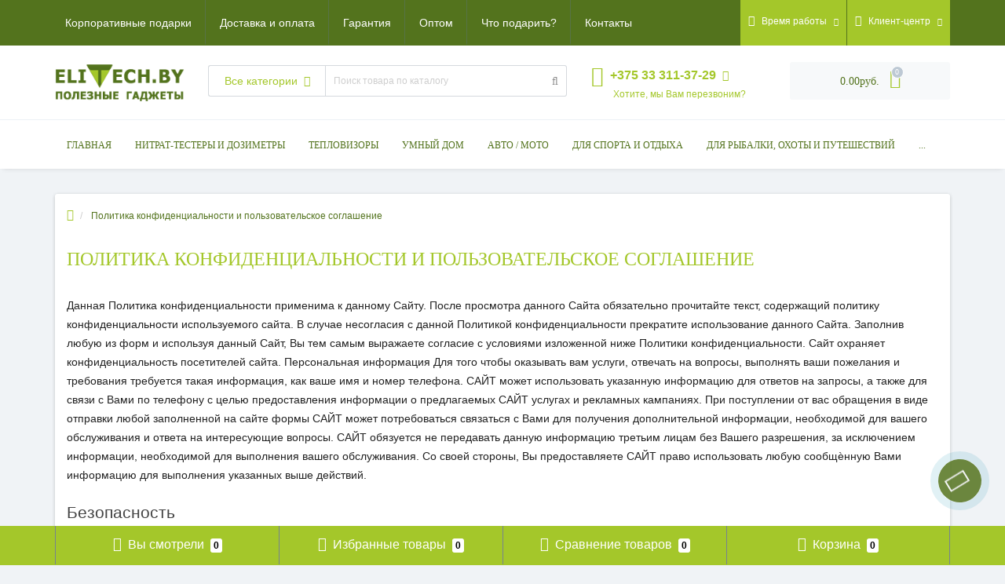

--- FILE ---
content_type: text/html; charset=utf-8
request_url: https://elitech.by/politika-konfidentsialnosti-i-polzovatelskoe-soglashenie
body_size: 42283
content:
<!DOCTYPE html>
<!--[if IE]><![endif]-->
<!--[if IE 8 ]><html dir="ltr" lang="ru" class="ie8"><![endif]-->
<!--[if IE 9 ]><html dir="ltr" lang="ru" class="ie9"><![endif]-->
<!--[if (gt IE 9)|!(IE)]><!-->
<html dir="ltr" lang="ru">
<!--<![endif]-->
<head>
<meta http-equiv="Content-Type" content="text/html; charset=UTF-8"/>
<meta name="viewport" content="width=device-width, initial-scale=1.0, minimum-scale=1.0, user-scalable=0" />
<meta http-equiv="X-UA-Compatible" content="IE=edge">
<title>Политика конфиденциальности и пользовательское соглашение</title>
<base href="https://elitech.by/" />

						
<meta property="og:title" content="Политика конфиденциальности и пользовательское соглашение" />
<meta property="og:type" content="website" />
<meta property="og:url" content="https://elitech.by/politika-konfidentsialnosti-i-polzovatelskoe-soglashenie" /><meta property="og:image" content="https://elitech.by/image/catalog/logoshoptitle.png" />
<meta property="og:site_name" content="elitech.by" />

	<link href="/min/b=catalog/view&f=javascript/bootstrap/css/bootstrap.min.css,theme/oct_techstore/stylesheet/font-awesome/css/font-awesome.min.css,theme/oct_techstore/stylesheet/fonts.css,theme/oct_techstore/stylesheet/stylesheet.css,theme/oct_techstore/stylesheet/responsive.css,javascript/jquery/owl-carousel/owl.carousel.css,theme/oct_techstore/stylesheet/allstyles.css,theme/oct_techstore/stylesheet/dynamic_stylesheet.css" rel="stylesheet" media="screen" />


	<script  src="/min/f=catalog/view/javascript/jquery/jquery-2.1.1.min.js,catalog/view/javascript/bootstrap/js/bootstrap.min.js,catalog/view/javascript/jquery/owl-carousel/owl.carousel.min.js,catalog/view/javascript/jquery/magnific/jquery.magnific-popup.min.js,catalog/view/theme/oct_techstore/js/barrating.js,catalog/view/theme/oct_techstore/js/input-mask.js,catalog/view/javascript/octemplates/tippy/tippy.min.js"></script>
	


<link href="https://elitech.by/image/catalog/favicon32t.png" rel="icon" />
</head>
<body class="information-information-10">
	<div id="menu-mobile" class="m-panel-box">
	  <div class="menu-mobile-header">Меню</div>
	  <div id="menu-mobile-box"></div>
	  <div class="close-m-search">
	    <a class="oct-button closempanel">×</a>
	  </div>
	</div>
	<div id="info-mobile" class="m-panel-box">
	  <div class="menu-mobile-header">Информация</div>
	  <div class="close-m-search">
	    <a class="oct-button closempanel">×</a>
	  </div>
	  <div id="info-mobile-box"></div>
	</div>
	<div class="oct-m-search m-panel-box" id="msrch">
	  <div class="menu-mobile-header">Поиск товаров</div>
	  <div id="oct-mobile-search-box">
	    <div id="oct-mobile-search">
	      <div class="input-group">
	        <input type="text" name="search" class="form-control" placeholder="Поиск товаров">
	        <span class="input-group-btn">
	        <input type="button" id="oct-m-search-button" value="Найти" class="oct-button">
	        </span>
	      </div>
	      <div class="oct-msearchresults" id="searchm">
	        <div id="msearchresults"></div>
	      </div>
	    </div>
	    <p>&nbsp;</p>
	  </div>
	  <div class="close-m-search">
	    <a class="oct-button closempanel">×</a>
	  </div>
	</div>
	<div id="oct-bluring-box">
	<div id="oct-bluring-box-item"></div>
	<nav id="top">
	  <div class="top-container">
	    <div class="container mobile-container">
	      <div class="row">
	        <div class="col-xs-3 top-mobile-item">
	          <a class="new-menu-toggle" id="menu-mobile-toggle">
	          <i class="fa fa-bars" aria-hidden="true"></i>
	          </a>
	        </div>
	        <div class="col-xs-3 top-mobile-item">
	          <a class="new-menu-toggle" id="info-mobile-toggle">
	          <i class="fa fa-info" aria-hidden="true"></i>
	          </a>
	        </div>
	        <div class="col-xs-3 top-mobile-item">
	          <a href="https://elitech.by/login/" class="new-menu-toggle" id="user-mobile-toggle">
	          <i class="fa fa-id-badge" aria-hidden="true"></i>
	          </a>
	        </div>
	        <div class="col-xs-3 top-mobile-item">
	          <a class="new-menu-toggle" id="search-mobile-toggle">
	          <i class="fa fa-search" aria-hidden="true"></i>
	          </a>
	        </div>
	      </div>
	    </div>
	    <div class="container not-mobile-container">
	      <div class="row">
	        <div class="col-sm-12">
	          <div id="top-left-links" class="pull-left">
	            <ul class="list-inline top-left-info-links">
	              		              		              	<li class="apppli"><a href="https://elitech.by/korporativnye-podarki">Корпоративные подарки</a></li>
		              		              	<li class="apppli"><a href="https://elitech.by/delivery">Доставка и оплата</a></li>
		              		              	<li class="apppli"><a href="https://elitech.by/warranty">Гарантия</a></li>
		              		              	<li class="apppli"><a href="https://elitech.by/optom">Оптом</a></li>
		              		              	<li class="apppli"><a href="https://elitech.by/chto-podarit">Что подарить?</a></li>
		              	              	              	              	              	<li><a href="https://elitech.by/contact-us/">Контакты</a></li>
	              	            </ul>
	          </div>
	          <div id="top-right-links" class="pull-right">
	            	            <div class="language-currency">
	              
	              	            </div>
	            	            <ul class="list-inline">
	              	              <li class="dropdown">
	                <a href="#" class="dropdown-toggle" data-toggle="dropdown" aria-expanded="false" data-hover="dropdown"><i class="fa fa-clock-o" aria-hidden="true"></i> <span class="hidden-xs hidden-sm hidden-md">Время работы</span> <i class="fa fa-caret-down"></i></a>
	                <ul class="dropdown-menu">
	                  	                  	<li><span>Прием звонков : 09:00 - 21:00</span></li>
	                  	                </ul>
	              </li>
	              	              <li class="dropdown user-dropdown">
	                <a rel="nofollow" href="https://elitech.by/my-account/" title="Личный кабинет" class="dropdown-toggle" data-toggle="dropdown" aria-expanded="false" data-hover="dropdown"><i class="fa fa-user" aria-hidden="true"></i> <span class="hidden-xs hidden-sm hidden-md">Клиент-центр</span> <i class="fa fa-caret-down"></i></a>
	                <ul class="dropdown-menu user-dropdown-menu">
	                  		                  <li><a rel="nofollow" href="https://elitech.by/simpleregister/">Регистрация</a></li>
		                  <li><a onclick="get_oct_popup_login();">Авторизация</a></li>
	                  	                </ul>
	              </li>
	            </ul>
	          </div>
	        </div>
	      </div>
	    </div>
	  </div>
	</nav>
	<header>
	  <div class="container">
	    <div class="row middle-header">
	      <div class="col-md-2 col-sm-6 ts-logo-box">
	        <div id="logo">
	          		          		          	<a href="https://elitech.by/"><img src="https://elitech.by/image/catalog/logoshoptitle.png" alt="elitech.by" class="img-responsive" /></a>
		          	          	        </div>
	      </div>
	      <div class="col-sm-5 ts-search-box"><div id="search" class="input-group">
	<div class="input-group-btn dropdown">
		<button type="button" class="cats-button hidden-xs btn btn-default btn-lg dropdown-toggle" data-toggle="dropdown" aria-expanded="false" data-hover="dropdown">
			<span class="category-name">Все категории</span><i class="fa fa-caret-down" aria-hidden="true"></i>
		</button>
		<ul class="dropdown-menu">
			<li><a href="#" onclick="return false;" id="0">Все категории</a></li>
						<li><a href="#" onclick="return false;" id="46">Нитрат-тестеры</a></li>
						<li><a href="#" onclick="return false;" id="17">Тепловизоры</a></li>
						<li><a href="#" onclick="return false;" id="25">Умный дом</a></li>
						<li><a href="#" onclick="return false;" id="57">Авто / Мото</a></li>
						<li><a href="#" onclick="return false;" id="33">Для спорта и отдыха</a></li>
						<li><a href="#" onclick="return false;" id="66">Для охоты, рыбалки и путешествий</a></li>
						<li><a href="#" onclick="return false;" id="70">Сувениры</a></li>
						</ul>
		<input class="selected_oct_cat" type="hidden" name="category_id" value="0">
	</div>
  <input type="text" name="search" value="" placeholder="Поиск товара по каталогу" class="input-lg" />
  <span class="input-group-btn">
    <button type="button"  id="oct-search-button" class="btn btn-default btn-lg btn-search"><i class="fa fa-search"></i></button>
  </span>
</div>
</div>
	      <div class="col-sm-2 phones-top-box">
	        		        <div class="dropdown phones-dropdown">
		          		          	<a href="#" class="dropdown-toggle" data-toggle="dropdown" aria-expanded="false" data-hover="dropdown"><i class="fa fa-phone"></i> <span>+375 33 311-37-29</span> <i class="fa fa-caret-down"></i></a>
			          			          	<a class="field-tip show-phones" onclick="get_oct_popup_call_phone();">Хотите, мы Вам перезвоним?</a>
			          			          <ul class="dropdown-menu">
			            			              <li><i class="fa fa-volume-control-phone" aria-hidden="true"></i><a href="#" class="phoneclick" onclick="window.location.href='tel:+375333113729';return false;">+375 33 311-37-29</a></li>
			            			              <li><i class="fa fa-volume-control-phone" aria-hidden="true"></i><a href="#" class="phoneclick" onclick="window.location.href='tel:+375299790020';return false;">+375 29 979-00-20</a></li>
			            			          </ul>
		          		        </div>
	        	      </div>
	      <div class="col-sm-3 buttons-top-box">
	        	<div id="cart">
	  <a onclick="get_oct_popup_cart();"><span id="cart-total"><span class="cart-total-price">0.00руб.</span> <i class="fa fa-shopping-cart"><span class="count-quantity">0</span></i></span></a>
	</div>
	      </div>
	      <div class="col-sm-6 mobile-icons-box">
	        <a href="https://elitech.by/wishlist/" id="m-wishlist"><i class="fa fa-heart" aria-hidden="true"></i></a>
	        <a href="https://elitech.by/compare-products/" id="m-compare"><i class="fa fa-sliders" aria-hidden="true"></i></a>
	        <a onclick="javascript:get_oct_popup_cart(); return false;" href="#" id="m-cart"><i class="fa fa-shopping-cart"></i></a>
	      </div>
	    </div>
	  </div>	  
	</header>
			<div class="menu-row">
  <div class="container">
    <div class="row">
      <div id="oct-menu-box" class="col-sm-12">
        <nav id="menu" class="navbar">
          <div class="navbar-header"><span id="category" class="visible-xs">Список категорий</span>
            <button type="button" class="btn btn-navbar navbar-toggle" data-toggle="collapse" data-target=".navbar-ex1-collapse"><i class="fa fa-bars"></i></button>
          </div>
          <div class="collapse navbar-collapse navbar-ex1-collapse">
            <ul class="nav navbar-nav flex menu">
                                                                      <li><a href="https://elitech.by/" >Главная</a></li>
                                          	
                                                                                                  <li class="dropdown megamenu-full-width-parrent">
                <a href="https://elitech.by/nitrat-testery/" class="dropdown-toggle" data-toggle="dropdown" >Нитрат-тестеры и дозиметры</a><a class="parent-title-toggle dropdown-toggle dropdown-img megamenu-toggle-a" data-toggle="dropdown"></a>                <div class="dropdown-menu megamenu-full-width oct-mm-products">
                  <div class="dropdown-inner">
                    <div class="list-unstyled sale-ul row">
                      <div class="col-md-12 col-sm-12">
                                                                        <div class="row">
                                                    <div class="megamenu-hassubchild col-md-2 col-sm-12">
                            <div class="megamenu-sale-item">
                                                            <a class="megamenu-parent-img" href="https://elitech.by/nitrat-tester-greentest-1"><img class="img-responsive" src="https://elitech.by/image/cache/catalog/products/100-001-050/100-016/100-016-1-100x100.png" alt="Greentest 1 — Нитрат-тестер " title="Greentest 1 — Нитрат-тестер " /></a>
                                                            <a class="megamenu-parent-title" href="https://elitech.by/nitrat-tester-greentest-1">Greentest 1 — Нитрат-тестер </a>
                                                            <div class="dropprice"><span class="oct-price-normal">195.00руб.</span></div>
                                                          </div>
                          </div>
                                                  </div>
                                              </div>
                                          </div>
                  </div>
                </div>
              </li>
                                                        	
                                                                                                  <li class="dropdown megamenu-full-width-parrent">
                <a href="/teplovizory/" class="dropdown-toggle" data-toggle="dropdown" >Тепловизоры</a><a class="parent-title-toggle dropdown-toggle dropdown-img megamenu-toggle-a" data-toggle="dropdown"></a>                <div class="dropdown-menu megamenu-full-width oct-mm-products">
                  <div class="dropdown-inner">
                    <div class="list-unstyled sale-ul row">
                      <div class="col-md-12 col-sm-12">
                                                                        <div class="row">
                                                    <div class="megamenu-hassubchild col-md-2 col-sm-12">
                            <div class="megamenu-sale-item">
                                                            <a class="megamenu-parent-img" href="https://elitech.by/mobilnyj-teplovizor-seek-thermal-compact"><img class="img-responsive" src="https://elitech.by/image/cache/catalog/products/100-051-150/100-065/100-065-1-100x100.jpg" alt="Мобильный тепловизор Seek Thermal Compact" title="Мобильный тепловизор Seek Thermal Compact" /></a>
                                                            <a class="megamenu-parent-title" href="https://elitech.by/mobilnyj-teplovizor-seek-thermal-compact">Мобильный тепловизор Seek Thermal Compact</a>
                                                            <div class="dropprice"><span class="oct-price-normal">1 080.00руб.</span></div>
                                                          </div>
                          </div>
                                                    <div class="megamenu-hassubchild col-md-2 col-sm-12">
                            <div class="megamenu-sale-item">
                                                            <a class="megamenu-parent-img" href="https://elitech.by/teplovizor-dlya-smartfona-i-plansheta-seek-thermal-compact-pro"><img class="img-responsive" src="https://elitech.by/image/cache/catalog/products/100-051-150/100-064/100-064-1-100x100.png" alt="Мобильный тепловизор Seek Thermal Compact Pro" title="Мобильный тепловизор Seek Thermal Compact Pro" /></a>
                                                            <a class="megamenu-parent-title" href="https://elitech.by/teplovizor-dlya-smartfona-i-plansheta-seek-thermal-compact-pro">Мобильный тепловизор Seek Thermal Compact Pro</a>
                                                            <div class="dropprice"><span class="oct-price-normal">2 600.00руб.</span></div>
                                                          </div>
                          </div>
                                                    <div class="megamenu-hassubchild col-md-2 col-sm-12">
                            <div class="megamenu-sale-item">
                                                            <a class="megamenu-parent-img" href="https://elitech.by/teplovizor-dlya-smartfona-i-plansheta-seek-thermal-compact-xr"><img class="img-responsive" src="https://elitech.by/image/cache/catalog/products/100-051-150/100-063/100-063-8-100x100.jpg" alt="Мобильный тепловизор Seek Thermal Compact XR" title="Мобильный тепловизор Seek Thermal Compact XR" /></a>
                                                            <a class="megamenu-parent-title" href="https://elitech.by/teplovizor-dlya-smartfona-i-plansheta-seek-thermal-compact-xr">Мобильный тепловизор Seek Thermal Compact XR</a>
                                                            <div class="dropprice"><span class="oct-price-normal">1 250.00руб.</span></div>
                                                          </div>
                          </div>
                                                    <div class="megamenu-hassubchild col-md-2 col-sm-12">
                            <div class="megamenu-sale-item">
                                                            <a class="megamenu-parent-img" href="https://elitech.by/teplovizor-seek-thermal-reveal-pro"><img class="img-responsive" src="https://elitech.by/image/cache/catalog/products/100-051-150/100-058/100-058-1-100x100.jpg" alt="Тепловизор Seek Thermal Reveal Pro" title="Тепловизор Seek Thermal Reveal Pro" /></a>
                                                            <a class="megamenu-parent-title" href="https://elitech.by/teplovizor-seek-thermal-reveal-pro">Тепловизор Seek Thermal Reveal Pro</a>
                                                            <div class="dropprice"><span class="oct-price-normal">3 850.00руб.</span></div>
                                                          </div>
                          </div>
                                                    <div class="megamenu-hassubchild col-md-2 col-sm-12">
                            <div class="megamenu-sale-item">
                                                            <a class="megamenu-parent-img" href="https://elitech.by/teplovizor-seek-thermal-reveal-xr-camo"><img class="img-responsive" src="https://elitech.by/image/cache/catalog/products/100-051-150/100-053/100-053-1-100x100.jpg" alt="Тепловизор Seek Thermal Reveal XR Camo" title="Тепловизор Seek Thermal Reveal XR Camo" /></a>
                                                            <a class="megamenu-parent-title" href="https://elitech.by/teplovizor-seek-thermal-reveal-xr-camo">Тепловизор Seek Thermal Reveal XR Camo</a>
                                                            <div class="dropprice"><span class="oct-price-normal">2 600.00руб.</span></div>
                                                          </div>
                          </div>
                                                    <div class="megamenu-hassubchild col-md-2 col-sm-12">
                            <div class="megamenu-sale-item">
                                                            <a class="megamenu-parent-img" href="https://elitech.by/teplovizor-seek-thermal-shot"><img class="img-responsive" src="https://elitech.by/image/cache/catalog/products/100-051-150/100-052/100-052-1-100x100.jpg" alt="Тепловизор Seek Thermal Shot" title="Тепловизор Seek Thermal Shot" /></a>
                                                            <a class="megamenu-parent-title" href="https://elitech.by/teplovizor-seek-thermal-shot">Тепловизор Seek Thermal Shot</a>
                                                            <div class="dropprice"><span class="oct-price-normal">3 800.00руб.</span></div>
                                                          </div>
                          </div>
                                                  </div>
                                              </div>
                                          </div>
                  </div>
                </div>
              </li>
                                                        	
                                                                                    <li class="dropdown megamenu-full-width-parrent">
                <a href="/dlya-doma/" class="dropdown-toggle" data-toggle="dropdown" >Умный дом</a><a class="parent-title-toggle dropdown-toggle dropdown-img megamenu-toggle-a" data-toggle="dropdown"></a>                <div class="dropdown-menu megamenu-full-width oct-mm-category">
                  <div class="dropdown-inner clearfix">
                    <div class="col-sm-12">
                                                                  <div class="row">
                                                <div class="megamenu-hassubchild col-md-2 col-sm-12">
                                                    <a class="megamenu-parent-img" href="https://elitech.by/dlya-doma/raznoe/"><img src="https://elitech.by/image/cache/catalog/categories/8-100x100.jpg" alt="Умные гаджеты" title="Умные гаджеты" class="img-responsive" /></a>
                                                    <a class="megamenu-parent-title not-bold" href="https://elitech.by/dlya-doma/raznoe/">Умные гаджеты</a>
                                                  </div>
                                                <div class="megamenu-hassubchild col-md-2 col-sm-12">
                                                    <a class="megamenu-parent-img" href="https://elitech.by/dlya-doma/datchiki/"><img src="https://elitech.by/image/cache/catalog/categories/6-100x100.jpg" alt="Умные датчики" title="Умные датчики" class="img-responsive" /></a>
                                                    <a class="megamenu-parent-title not-bold" href="https://elitech.by/dlya-doma/datchiki/">Умные датчики</a>
                                                  </div>
                                                <div class="megamenu-hassubchild col-md-2 col-sm-12">
                                                    <a class="megamenu-parent-img" href="https://elitech.by/dlya-doma/3d-ruchki-i-plastik/"><img src="https://elitech.by/image/cache/catalog/categories/1-100x100.png" alt="Умные игрушки" title="Умные игрушки" class="img-responsive" /></a>
                                                    <a class="megamenu-parent-title not-bold" href="https://elitech.by/dlya-doma/3d-ruchki-i-plastik/">Умные игрушки</a>
                                                  </div>
                                                <div class="megamenu-hassubchild col-md-2 col-sm-12">
                                                    <a class="megamenu-parent-img" href="https://elitech.by/dlya-doma/elektronnye-konstruktory/"><img src="https://elitech.by/image/cache/catalog/categories/2-100x100.jpg" alt="Умные конструкторы" title="Умные конструкторы" class="img-responsive" /></a>
                                                    <a class="megamenu-parent-title not-bold" href="https://elitech.by/dlya-doma/elektronnye-konstruktory/">Умные конструкторы</a>
                                                  </div>
                                                <div class="megamenu-hassubchild col-md-2 col-sm-12">
                                                    <a class="megamenu-parent-img" href="https://elitech.by/dlya-doma/dlya-uborki/"><img src="https://elitech.by/image/cache/catalog/categories/7-100x100.jpg" alt="Умные роботы" title="Умные роботы" class="img-responsive" /></a>
                                                    <a class="megamenu-parent-title not-bold" href="https://elitech.by/dlya-doma/dlya-uborki/">Умные роботы</a>
                                                  </div>
                                                <div class="megamenu-hassubchild col-md-2 col-sm-12">
                                                    <a class="megamenu-parent-img" href="https://elitech.by/dlya-doma/umnye-svetilniki/"><img src="https://elitech.by/image/cache/catalog/categories/9-100x100.jpg" alt="Умные светильники" title="Умные светильники" class="img-responsive" /></a>
                                                    <a class="megamenu-parent-title not-bold" href="https://elitech.by/dlya-doma/umnye-svetilniki/">Умные светильники</a>
                                                  </div>
                                              </div>
                                          </div>
                                      </div>
                </div>
              </li>
                                                                                    	
                                                                      <li><a href="/avto-moto/" >Авто / Мото</a></li>
                                          	
                                                                      <li><a href="/audio-video/" >Для спорта и отдыха</a></li>
                                          	
                                                                      <li><a href="https://elitech.by/dlya-okhoty-rybalki-i-puteshestvij/" >Для рыбалки, охоты и путешествий</a></li>
                                          	
                                                                      <li><a href="https://elitech.by/specials/" >Скидки</a></li>
                                          	
                                                                      <li><a href="https://elitech.by/raznoe-1/" >Сувениры</a></li>
                                          	
                          </ul>
          </div>
        </nav>
      </div>
    </div>
  </div>
</div>
	<div class="container">
    <div class="col-sm-12  content-row">
    <div class="breadcrumb-box">
      	 <ul class="breadcrumb" itemscope itemtype="https://schema.org/BreadcrumbList">
		    			    				  <li>
					<a href="https://elitech.by/">
					  <i class="fa fa-home"></i>					</a>
				  </li>
		        						    		        	<li itemprop="itemListElement" itemscope itemtype="https://schema.org/ListItem">
		        	<span itemscope itemtype="https://schema.org/Thing" itemprop="item" itemid="https://elitech.by/politika-konfidentsialnosti-i-polzovatelskoe-soglashenie">
					  <span itemprop="name">Политика конфиденциальности и пользовательское соглашение</span>
					</span>
					<meta itemprop="position" content="1" />
		        	</li>
		        				  </ul>
    </div>
    <div class="row">
      <div class="col-sm-12">
        <h1 class="cat-header">Политика конфиденциальности и пользовательское соглашение</h1>
      </div>
    </div>
    <div class="row">
                              <div id="content" class="col-sm-12 info-content">
        <p>Данная Политика конфиденциальности применима к данному Сайту. После просмотра данного Сайта обязательно прочитайте текст, содержащий политику конфиденциальности используемого сайта. В случае несогласия с данной Политикой конфиденциальности прекратите использование данного Сайта. Заполнив любую из форм и используя данный Сайт, Вы тем самым выражаете согласие с условиями изложенной ниже Политики конфиденциальности. Сайт охраняет конфиденциальность посетителей сайта. Персональная информация Для того чтобы оказывать вам услуги, отвечать на вопросы, выполнять ваши пожелания и требования требуется такая информация, как ваше имя и номер телефона. САЙТ может использовать указанную информацию для ответов на запросы, а также для связи с Вами по телефону с целью предоставления информации о предлагаемых САЙТ услугах и рекламных кампаниях. При поступлении от вас обращения в виде отправки любой заполненной на сайте формы САЙТ может потребоваться связаться с Вами для получения дополнительной информации, необходимой для вашего обслуживания и ответа на интересующие вопросы. САЙТ обязуется не передавать данную информацию третьим лицам без Вашего разрешения, за исключением информации, необходимой для выполнения вашего обслуживания. Со своей стороны, Вы предоставляете САЙТ право использовать любую сообщѐнную Вами информацию для выполнения указанных выше действий. </p><p>
</p><h3>Безопасность</h3>
<p>Передача персональных данных в любой форме (лично, по телефону или через Интернет) всегда связана с определенным риском, поскольку не существует абсолютно надежных (защищенных от злонамеренных посягательств) систем, однако САЙТ принимает необходимые адекватные меры для минимизации риска и предотвращения несанкционированного доступа, несанкционированного использования и искажения Ваших персональных данных. Несовершеннолетние САЙТ не принимает никакой информации от лиц моложе 18 лет без согласия их родителей или законных опекунов. Кроме того, лица моложе 18 лет не могут совершать каких-либо покупок или иных юридических действий на данном Сайте без согласия родителей или законных опекунов, если это не допускается законодательством Республики Беларусь.</p><h3>Модификация</h3>
<p>САЙТ имеет право изменять данную Политику конфиденциальности, изменять и корректировать условия доступа или запрещать доступ к сайту, а также изменять его содержание в любое время без предварительного уведомления.</p>
<h3>Пользовательское соглашение</h3>
<p>О порядке использования информационного электронного ресурса в сети интернет, размещенного по электронному адресу https://elitech.by/<br>Республика Беларусь, г. Минск<br style="box-sizing: content-box;">1. Общие положения. Термины и определения. Предмет соглашения<br style="box-sizing: content-box;">1.1. В настоящем Пользовательском соглашении используются следующие термины и определения:<br style="box-sizing: content-box;">1.1.1. Информационный электронный ресурс — комплекс программно-технических средств и программных кодов, посредством которых Администрация предоставляет Пользователям информацию, обеспечивает доступ к соответствующим ресурсам и сервисам системы (в целях настоящего Пользовательского соглашения таким ресурсом является https://elitech.by/);<br style="box-sizing: content-box;">1.1.2. Администрация ресурса — собственник Информационного электронного ресурса, обеспечивающий функционирование Информационного электронного ресурса и доступ к нему;<br style="box-sizing: content-box;">1.1.3. Пользователь — физическое лицо, присоединившееся к настоящему Пользовательскому соглашению и получившее доступ к информационным ресурсам и сервисам Информационного электронного ресурса, в том числе прошедшее процедуры регистрации и (или) идентификации на Информационном электронном ресурсе, а равно использующее его каким-либо образом без прохождения таких процедур, считается присоединившимся к настоящему Пользовательскому соглашению;<br style="box-sizing: content-box;">1.1.4. Информация — любая текстовая, графическая, звуковая, программно-техническая информация и файлы, размещаемая Пользователями на Информационном электронном ресурсе.<br style="box-sizing: content-box;">1.1.5. Идентификация — совокупность мероприятий по установлению и подтверждению достоверности сведений о пользователях Информационного электронного ресурса, условия и порядок которой предусмотрены настоящим Пользовательским соглашением.<br style="box-sizing: content-box;">1.1.6. Учетная запись — хранимая в компьютерной системе Информационного электронного ресурса совокупность данных о пользователе, указанных при регистрации и (или) идентификации пользователем, необходимая для его идентификации и предоставления доступа к его личным данным и настройкам.<br style="box-sizing: content-box;">1.1.7. ID номер — идентификационный номер, который присваивается учетной записи Пользователя после прохождения процедуры регистрации на Информационном электронном ресурсе.<br style="box-sizing: content-box;">1.1.8. Формы Пользовательского соглашения — это формы, в которые Пользователь вносит информацию о своих персональных данных при прохождении процедур регистрации и (или) идентификации, являющиеся неотъемлемой частью настоящего Пользовательского соглашения.<br style="box-sizing: content-box;">1.2. Настоящее Пользовательское соглашение регулирует отношения между Администрацией ресурса и Пользователями, осуществляющими любые действия на Информационном электронном ресурсе.<br style="box-sizing: content-box;">1.3. Информационный электронный ресурс не является средством массовой информации в соответствии с законодательством Республики Беларусь.<br style="box-sizing: content-box;">1.4. Ответственность за нарушение авторских прав, а равно личных имущественных и не имущественных прав авторов на любые предметы, охраняемые в соответствии с законодательством Республики Беларусь и нормами международного права, несут Пользователи и иные физические лица, разместившие такие материалы на Информационном электронном ресурсе.<br style="box-sizing: content-box;">1.5. Пользователь, разместивший информацию на Информационном электроном ресурсе, самостоятельно представляет и защищает свои интересы, возникающие в связи с размещением указанной информации, в отношениях с третьими лицами.<br style="box-sizing: content-box;">1.6. Стороны соглашаются с тем, что Информация, размещаемая Пользователями и иными физическими лицами на Информационном электронном ресурсе предоставляется без каких-либо гарантий и обязательств со стороны Администрации, в том числе в случае недостоверности (ненадлежащего вида) такой информации. Администрация не отвечает за возможные перебои в функционировании Информационного электронного ресурса, отсутствие доступа к нему и иные возможные технические неполадки в работе ресурса.<br style="box-sizing: content-box;">1.7. Информация об организациях (учреждениях) в профиле, размещаемая на Информационном электронном ресурсе, получается из открытых источников (в том числе сети интернет) и от Пользователей Информационного электронного ресурса. Администрация ресурса не несет ответственности за достоверность такой Информации и обязуется видоизменить (дополнить) недостоверную Информацию по письменному требованию организации (учреждения) интересы которых такая Информация затрагивает, в случае подтверждения недостоверности такой информации.<br style="box-sizing: content-box;">1.8. Сторонами настоящего Пользовательского соглашения выступают Администрация ресурса (п.п. 1.1.2.) и Пользователь (п.п. 1.1.3.).<br style="box-sizing: content-box;">1.9. Настоящее соглашение размещено по постоянному адресу в сети интернет: *<br style="box-sizing: content-box;">2. Права и обязанности сторон<br style="box-sizing: content-box;">2.1. Права и обязанности Администрации ресурса:<br style="box-sizing: content-box;">2.1.1. Администрация имеет право по собственному усмотрению редактировать, видоизменять, удалять любую Информацию, размещаемую Пользователями без какого-либо предварительного уведомления об этом, в том числе в случае, если такая Информация противоречит требованиям законодательства Республики Беларусь и требованиям настоящего Пользовательского соглашения или требованиям Администрации ресурса.<br style="box-sizing: content-box;">2.1.2. Администрация ресурса имеет право передать персональные данные Пользователей и любую иную информацию, указанную Пользователями при регистрации, идентификации, использовании Информационного электронного ресурса, в порядке и в случаях, предусмотренных законодательством Республики Беларусь.<br style="box-sizing: content-box;">2.1.3. Администрация ресурса имеет право аннулировать учетные записи Пользователей и анонимизировать Информацию, оставленную такими Пользователями, в случае нарушения требований настоящего Пользовательского соглашения и (или) законодательства Республики Беларусь, а также отказать в регистрации учетной записи Пользователю, учетная запись которого была ранее аннулирована за нарушение условий Пользовательского соглашения.<br style="box-sizing: content-box;">2.1.4. Администрация ресурса имеет право в любое время внести изменения в настоящее Пользовательское соглашение в любой его части, без предварительного и последующего уведомления об этом Пользователей.<br style="box-sizing: content-box;">2.1.5. Администрация ресурса обязуется обеспечивать конфиденциальность информации, указанной Пользователями при регистрации на Информационном электронном ресурсе, за исключением случаев, указанных в п. п. 2.1.2. настоящего Пользовательского соглашения.<br style="box-sizing: content-box;">2.1.6. Администрация имеет право по своему усмотрению отказать в регистрации Пользователю или юридическому лицу.<br style="box-sizing: content-box;">2.1.7. При получении Администрацией ресурса от уполномоченных государственных органов сведений, подтверждающих, что информация, предоставленная Пользователем при регистрации учетной записи на Информационном электронном ресурсе, не соответствует действительности (за исключением фактов наличия в ней грамматических ошибок, допущенных при заполнении формы Пользовательского соглашения), а также в случае использования при регистрации учетной записи информации, противоречащей требованиям законодательства Республики Беларусь, в том числе нарушающей права и законные интересы третьих лиц, Администрация ресурса имеет право расторгнуть в одностороннем порядке пользовательское соглашение.<br style="box-sizing: content-box;">О факте расторжения в одностороннем порядке пользовательского соглашения Администрацией ресурса Пользователю направляется уведомление в СМС-сообщении на указанный при заполнении форм Пользовательского соглашения номер мобильного телефона или электронную почту по выбору Администрации ресурса. Решение о расторжении в одностороннем порядке пользовательского соглашения Администрацией ресурса может быть обжаловано Пользователем в суд в месячный срок со дня получения такого уведомления.<br style="box-sizing: content-box;">2.1.8. Администрация ресурса на время действия Пользовательского соглашения, а также в течение года с даты его расторжения обеспечивает хранение на физически размещенных на территории Республики Беларусь серверах:<br style="box-sizing: content-box;">полученных при предварительной идентификации Пользователя сведений, указанных в подпункте 1.3 пункта 1 статьи 301 Закона Республики Беларусь «О средствах массовой информации»; сведений о размещении и (или) изменении Пользователем на Информационном электронном ресурсе информационных сообщений и (или) материалов, дате и времени их размещения и (или) изменения; сведений о сетевом (IР) адресе устройства Пользователя, присвоенном при регистрации пользователя на интернет-ресурсе, внесении изменений в регистрационные данные Пользователя; иных сведений, полученных владельцем интернет-ресурса при идентификации Пользователя. 2.2. Права и обязанности Пользователя:<br style="box-sizing: content-box;">2.2.1. Пользователь обязуется использовать Информационный электронный ресурс в соответствии с условиями настоящего Пользовательского соглашения.<br style="box-sizing: content-box;">2.2.2. Пользователь имеет право использовать лишь ту часть Информации, размещенной на Информационном электронном ресурсе, доступ к которой открыт и разрешен Администрацией ресурса.<br style="box-sizing: content-box;">2.2.3. Пользователь имеет право размещать Информацию, соответствующую тематике соответствующих разделов (каталогов, сервисов) Информационного электронного ресурса. Размещаемая Пользователем Информация не должна ущемлять права и законные интересы иных Пользователей. Действия Пользователя не должны противоречить требованиям настоящего Пользовательского соглашения, а также требованиям законодательства Республики Беларусь и нормам международного права.<br style="box-sizing: content-box;">2.2.4 Пользователь имеет право комментировать размещенную иными Пользователями Информацию.<br style="box-sizing: content-box;">2.2.5. Пользователь имеет право в любое время расторгнуть в одностороннем порядке Пользовательское соглашение и отказаться от использования Информационного электронного ресурса, аннулировав свою учетную запись. Аннулирование производится путем входа в свою учетную запись в разделе «Аккаунт» и активации соответствующей опции (кнопка «Аннулировать учётную запись»).<br style="box-sizing: content-box;">2.2.6. Пользователь обязуется не использовать Информационный электронный ресурс для рассылки массовых сообщений рекламного и иного характера (спам), а также не использовать Информационный электронный ресурс для рекламы собственных товаров (работ, услуг).<br style="box-sizing: content-box;">2.2.7. Пользователь обязуется не подрывать деятельность Информационного электронного ресурса, а равно не использовать программно-технические методы и средства воздействия на Информационный электронный ресурс, с целью дестабилизировать его работу.<br style="box-sizing: content-box;">2.2.8. Пользователи не имеют право использовать информацию, представленную на Информационном электронном ресурсе в коммерческих и иных целях без получения на то согласия Администрации ресурса.<br style="box-sizing: content-box;">2.2.9. Перепечатка, воспроизведение в любой форме, распространение, в том числе в переводе, любых материалов сайта (включая комментарии и отзывы) возможны с соблюдением правил цитирования, а при размещении их в интернете необходима ссылка на страницу-источник Информационного электронного ресурса https://elitech.by/.<br style="box-sizing: content-box;">2.2.10. Размещение на Информационном электронном ресурсе ссылок на конкурирующие ресурсы, в том числе ресурсы новостной тематики, сайты вакансий и базы резюме, возможны только с согласия Администрации ресурса.<br style="box-sizing: content-box;">2.2.11. Пользователь должен быть зарегистрирован на Информационном электронном ресурсе под одной учетной записью с использованием одного номера мобильного телефона. В случае, если Администрация выявит факт наличия нескольких учетных записей у одного пользователя без наличия причин, указанных выше или иных причин, согласованных Администрацией, то Администрация имеет право аннулировать дублирующие учетные записи пользователя по своему усмотрению.<br style="box-sizing: content-box;">3. Процедуры регистрации и идентификации.<br style="box-sizing: content-box;">Требования к персональным данным Пользователей<br style="box-sizing: content-box;">3.1. Процедура регистрации Пользователей включает в себя процедуры регистрации учетной записи и предварительной идентификации Пользователей. Предварительная идентификация Пользователя осуществляется при регистрации им учетной записи на Информационном электронном ресурсе путем заключения Пользовательского соглашения и заполнения его форм. При регистрации учетной записи Пользователем на Информационном электронном ресурсе Администрация ресурса присваивает ID номер, который является номером учетной записи.<br style="box-sizing: content-box;">3.2. Прохождение процедуры регистрации позволяет получить Пользователю ограниченный доступ к возможностям его учетной записи и Информационного электронного ресурса, в результате чего Пользователь будет иметь исключительно возможность заполнить персональный данные в Формах Пользовательского соглашения и просматривать Информацию. Прохождение процедуры регистрации не дает Пользователю возможности размещать комментарии, отзывы и иные сообщения, материалы на Информационном электронном ресурсе.<br style="box-sizing: content-box;">3.3. Для получения полного доступа к возможностям учетной записи и Информационного электронного ресурса необходимо пройти процедуру идентификации. Процедура идентификации предоставляет возможность Пользователям Информационного электронного ресурса разместить комментарии, отзывы и иные сообщения, материалы на Информационном электронном ресурсе.<br style="box-sizing: content-box;">3.4. Процедура идентификации и активации учетной записи осуществляется путем ввода соответствующего номера мобильного телефона Пользователя Информационного электронного ресурса при попытке размещения любой Информации на ресурсе. После ввода всех обязательных персональных данных (адреса электронной почты и номера мобильного телефона) Пользователь соглашается с настоящим Пользовательским соглашением (путем проставления отметки в соответствующем поле) и получает СМС-сообщение с кодом активации на номер мобильного телефона, введенный при идентификации. Затем Пользователь признается прошедшим процедуру идентификации и активации учетной записи и имеет право размещать Информацию на Информационном электронном ресурсе. Согласие Пользователя с настоящим Пользовательским соглашением является также согласием на получение СМС-сообщений от Информационного электронного ресурса.<br style="box-sizing: content-box;">3.5. Пользователь, прошедший процедуру идентификации на Информационном электронном ресурсе, действиями, обозначенными в п. 3.4., выражает свое согласие на использование Администрацией ресурса своих персональных данных, размещенных на Информационном электронном ресурсе, в частности сбор, обработку, хранение, передачу государственным органам в установленных законодательством случаях, а также передачу третьим лицам для цели выполнения настоящего соглашения. Вся информация, полученная при входе в учетную запись с использованием логина и пароля Пользователя, считается полученной от него лично в случае отсутствия заявления Пользователя об утере и (или) хищении авторизационных данных. Прохождение процедуры Идентификации Пользователем на Информационном электронном ресурсе равнозначна письменному согласию Пользователя на использование его персональных данных.<br style="box-sizing: content-box;">3.6. Передача персональных данных Пользователя государственным органам производится при наличии соответствующего требованиям законодательства Республики Беларусь официально оформленного запроса от таких органов.<br style="box-sizing: content-box;">3.7. Прохождение процедуры регистрации без прохождения процедуры идентификации дает Пользователю возможность просматривать Информацию на Информационном электронном ресурсе, но не дает возможности на размещение Информации (отзывов, комментариев).<br style="box-sizing: content-box;">4. Правила размещения Пользователями Информации на Информационном электронном ресурсе<br style="box-sizing: content-box;">4.1. При размещении любой Информации на Информационном электронном ресурсе Пользователь обязан руководствоваться следующими правилами:<br style="box-sizing: content-box;">4.1.1. Информация (включая любые комментарии, отзывы, сообщения, материалы), размещаемая Пользователем, не должна нарушать авторские права, права на товарные знаки, средства индивидуализации и/или права на иные объекты интеллектуальной собственности, принадлежащие третьим лицам.<br style="box-sizing: content-box;">4.1.2. На Информационном электронном ресурсе запрещается совершение следующих действий:<br style="box-sizing: content-box;">действий, направленных на введение других Пользователей в заблуждение; создавать профили с использованием недостоверных данных, искажать информацию и размещать ложную информацию о занимаемой должности, профессии, месте работы, продолжительности стажа, должностных обязанностях, имеющемся опыте и навыках, оказываемых услугах и т. д.; размещать информацию в полях форм и разделах Информационного электронного ресурса, которые не предназначены для данного типа информации; искажать информацию, позволяющую установить, кем направлено сообщение; размещать в рамках Информационного электронного ресурса не относящиеся к Пользователю фотографии и изображения известных людей, несовершеннолетних лиц без их родителей, а также размещать фотографии, основным объектом которых является человек, если этот человек не давал согласия на размещения его фотографии на Информационном электронном ресурсе; размещение Информации, содержащей высказывания расистского характера, разжигание межнациональной розни, призывы к нарушению действующего законодательства, высказывания дискриминационного, ксенофобского, националистического характера, оскорбления, нецензурные или грубые выражения, а также любые другие высказывания, нарушающие действующее законодательство Республики Беларусь; размещение Информации, не относящейся к обсуждаемой теме, являющейся бессмысленной и (или) малоcодержательной и (или) провокационной; размещение Информации с целью нанести вред чести, достоинству, деловой репутации физического лица или деловой репутации юридического лица, заведомо ложную информацию, клевету; размещение Информации, содержащей грубость в отношении высказываний собеседников, провокации к нарушению данного Соглашения, нецензурные выражения и оскорбления в любой форме; Информация, размещаемая Пользователями не должна содержать рекламу в любом ее виде; в комментариях, отзывах и материалах запрещается публичное обсуждение действий Администрации и модераторов (за исключением комментариев, отзывов и материалов, где такое обсуждение предполагается темой); в рамках Информационного электронного ресурса запрещается размещение Информации и комментариев, нарушающих законодательство и/или права и законные интересы третьих лиц (в том числе материалов рекламного, эротического, порнографического и (или) оскорбительного характера).<br style="box-sizing: content-box;">4.2. При написании сообщений, отзывов и комментариев Пользователь обязан следовать следующим правилам:<br style="box-sizing: content-box;">соблюдать требования законодательства Республики Беларусь; соблюдать авторские права на произведения науки, литературы, искусства. При цитировании обязательно указывать источник и автора; соблюдать право на личную жизнь. Запрещается размещение сообщений, содержащих информацию, касающуюся личной жизни других пользователей без их разрешения, в том числе разглашение содержания корреспонденции, телефонных и иных сообщений личной переписки, реальных имен и иных персональных данных (адресов, телефонов, мест работы и т. п.) других Пользователей.<br style="box-sizing: content-box;">4.3. Администрация предупреждает о недопустимости размещения Пользователем на Информационном электронном ресурсе сообщений и (или) материалов, содержащих информацию, распространение которой запрещено законодательством Республики Беларусь.<br style="box-sizing: content-box;">5. Ответственность сторон. Ограничение ответственности<br style="box-sizing: content-box;">5.1. Все сообщения отражают мнения их авторов, Пользователи в полном объеме несут ответственность за распространяемую ими Информацию.<br style="box-sizing: content-box;">5.2. Администрация ресурса не несет ответственности за достоверность, правдивость и законность Информации, размещаемой Пользователями на Информационном электронном ресурсе.<br style="box-sizing: content-box;">5.3. Пользователь несет полную персональную ответственность за соответствие действительности данных, предоставленных при прохождении процедур регистрации и идентификации на Информационном электронном ресурсе.<br style="box-sizing: content-box;">5.4. Администрация ресурса оставляет за собой право не участвовать в спорах и дискуссиях, не давать оценку представленным доказательствам и не удалять сообщения в случае отсутствия однозначной возможности оценить соответствие размещенной Пользователями Информации законодательству и настоящим Правилам.<br style="box-sizing: content-box;">5.5. В соответствии с законодательством государственные органы Республики Беларусь в пределах своей компетенции имеют право запросить у Администрации ресурса информацию о любом из Пользователей и Администрация обязана ее предоставить.<br style="box-sizing: content-box;">5.6. Пользователи, размещающие Информацию, должны быть готовы в случае необходимости самостоятельно предоставить доказательства ее правомерности и законности. Пользователи несут полную персональную ответственность за размещение на Информационном электронном ресурсе Информации, которая может нанести вред третьим лицам.<br style="box-sizing: content-box;">5.7. Администрация ресурса оставляет за собой право привлекать Пользователей в качестве свидетелей, третьих лиц, соответчиков в суде и правоохранительных органах.<br style="box-sizing: content-box;">5.8. Администрация ресурса не гарантирует, что Информационный электронный ресурс будет совместим и/или функционировать с любым программным обеспечением Пользователя. В сообщениях Пользователей на Информационном электронном ресурсе могут стоять ссылки на другие сайты или ресурсы. Поскольку Администрация ресурса не контролирует другие сайты или ресурсы, Администрация не несет ответственности за работоспособность таких сайтов или ресурсов, а равно за содержание, рекламу, материалы, товары и услуги, доступные на таких сайтах или ресурсах. Администрация ресурса не несет ответственности за любой вред, который может быть причинен Пользователям третьими лицами, разместившими такие ссылки.<br style="box-sizing: content-box;">6. Дополнительные условия<br style="box-sizing: content-box;">6.1. Переписка между Администрацией Информационного электронного ресурса и Пользователями осуществляется по электронной почте (e-mail) по электронному адресу. Администрация направляет письма Пользователям по адресам, указанным Пользователями при регистрации на Информационном электронном ресурсе. Отправленное Администрацией по такому адресу электронной почты (e-mail) письмо считается полученным Пользователем в тот же день.<br style="box-sizing: content-box;">6.2. Регистрация на Информационном электронном ресурсе, а равно его использование без регистрации, является фактом принятия Пользователем условий настоящего Пользовательского соглашения. В соответствии с п. 1 ст. 398 Гражданского кодекса Республики Беларусь настоящее Пользовательское соглашение является договором присоединения.<br style="box-sizing: content-box;">6.3. Пользователь осознаёт и соглашается с тем, что размещённая им Информация может быть использована поисковыми или другими автоматизированными сервисами и любыми иными способами.<br style="box-sizing: content-box;">6.4. Регистрируясь на Информационном электронном ресурсе, Пользователь соглашается получать информационную рассылку на электронный адрес, указанный при регистрации. Пользователь проинформирован о том, что он в любой момент может отказаться от информационной рассылки через настройки в своем личном кабинете на Информационном электронном ресурсе.<br style="box-sizing: content-box;">7. Заключительные положения<br style="box-sizing: content-box;">7.1. Изменения и (или) дополнения в настоящее Пользовательское соглашение вносятся путем издания новой редакции Пользовательского соглашения и вступают в силу с даты, указанной в новой редакции пользовательского соглашения.<br style="box-sizing: content-box;">7.2. Пользовательское соглашение и (или) дополнения (изменения) в него обязательны для всех Пользователей, в том числе зарегистрированных (использующих) и прошедших процедуру идентификации в Информационном электронном ресурсе до вступления в силу новой редакции Пользовательского соглашения.<br style="box-sizing: content-box;">7.3. Если Пользовательского соглашение в какой-либо его части не соответствует требованиям законодательства Республики Беларусь и нормам международного права, то в данной части стороны руководствуются требованиями соответствующих норм законодательства. Несоответствие Пользовательского соглашения в какой-либо части требованиям законодательства Республики Беларусь и нормам международного права не является основанием для признания его недействительным в целом.&nbsp;</p>      </div>
          </div>
  </div>
  </div>
﻿<footer>
			<a class="field-tip" onclick="get_oct_popup_call_phone();" id="uptocall-mini"><div class="uptocall-mini-phone"><i class="fa fa-phone" aria-hidden="true"></i></div><span class="tip-content">Хотите, мы Вам перезвоним?</span></a>
	  <div class="container">
								<div class="row first-row">
				<div class="col-md-2 hidden-sm hidden-xs">
  <div class="h5">Подписка</div>
</div>
<div class="col-md-5 col-sm-7 text-left">
  <div class="subscribe-content" id="static-subscribe-wrapper-footer">
    <form method="post" enctype="multipart/form-data" id="static-subscribe-form-footer">
      <div class="input-box">
        <input id="newsletter" class="input-text required-entry validate-email" title="Введите Email, чтобы получать новости" type="text" name="email" placeholder="Введите Email, чтобы получать новости" />
      </div>
              <div class="oct-text-terms">Я прочитал <a href="https://elitech.by/terms" target="_blank"><b>Условия соглашения</b></a> и согласен с условиями <input type="checkbox" name="terms" value="1" style="width:auto;height:auto;display:inline-block;margin: 0;" /></div>
            <div class="actions">
        <button class="button" id="static-subscribe-button-footer" title="Готово" type="button"><span>Готово</span> <i class="fa fa-angle-right"></i></button>
      </div>
    </form> 
  </div>
</div>
<script>
function masked(element, status) {
  if (status == true) {
    $('<div/>')
    .attr({ 'class':'masked' })
    .prependTo(element);
    $('<div class="masked_loading" />').insertAfter($('.masked'));
  } else {
    $('.masked').remove();
    $('.masked_loading').remove();
  }
}
$('#static-subscribe-button-footer').on('click', function() {
  masked('#static-subscribe-wrapper-footer', true);
  $.ajax({
    type: 'post',
    url:  'index.php?route=extension/module/oct_static_subscribe/make_subscribe',
    dataType: 'json',
    data: $('#static-subscribe-form-footer').serialize(),
    success: function(json) {
      $('#static-subscribe-wrapper-footer .alert').remove();

      if (json['error']) {
        masked('#static-subscribe-wrapper-footer', false);
        $('#static-subscribe-form-footer').after('<div class="alert alert-danger"><i class="fa fa-check-circle"></i> '+json['error']+'<button type="button" class="close" data-dismiss="alert">&times;</button></div>');
      }

      if (json['output']) {
        masked('#static-subscribe-wrapper-footer', false);
        $('#static-subscribe-form-footer').after('<div class="alert alert-success"><i class="fa fa-check-circle"></i> '+json['output']+'<button type="button" class="close" data-dismiss="alert">&times;</button></div>');
      }
    }
  });
});
</script>				<div class="col-md-3 hidden-sm hidden-xs text-right">
					<div class="h5">Мы в соцсетях</div>
				</div>
				<div class="col-md-2 col-sm-5 text-left socials-box">
										<a rel="nofollow" href="https://www.facebook.com/elitechby" title="Facebook" target="_blank"><i class="fa fa-facebook-square" aria-hidden="true"></i></a>
															<a rel="nofollow" href="https://www.instagram.com/elitechby/" title="Instagram" target="_blank"><i class="fa fa-instagram" aria-hidden="true"></i></a>
															<a rel="nofollow" href="https://vk.com/elitechby" title="Vkonakte" target="_blank"><i class="fa fa-vk" aria-hidden="true"></i></a>
																																												</div>
			</div>
			<hr>
					  		  <div class="row third-row">
		    <div class="col-sm-3">
		      <div class="h5">Информация <a class="f-acc-toggle"></a></div>
		      <ul class="list-unstyled">
		      				        			        <li><a href="https://elitech.by/korporativnye-podarki">Корпоративные подарки</a></li>
			        			        <li><a href="https://elitech.by/politika-konfidentsialnosti-i-polzovatelskoe-soglashenie">Политика конфиденциальности и пользовательское соглашение</a></li>
			        			        <li><a href="https://elitech.by/delivery">Доставка и оплата</a></li>
			        			        <li><a href="https://elitech.by/warranty">Гарантия</a></li>
			        			        <li><a href="https://elitech.by/optom">Оптом</a></li>
			        			        <li><a href="https://elitech.by/terms">Условия соглашения</a></li>
			        			        <li><a href="https://elitech.by/chto-podarit">Что подарить?</a></li>
			        		        		        		        <li><a href="https://elitech.by/contact-us/">Связаться с нами</a></li>
		        		        		        <li><a href="https://elitech.by/add-return/">Возврат товара</a></li>
		        		        		        <li><a href="https://elitech.by/sitemap/">Карта сайта</a></li>
		        		        		        <li><a href="https://elitech.by/brands/">Производители</a></li>
		        		        		        		        		        <li><a href="https://elitech.by/specials/">Товары со скидкой</a></li>
		        		      </ul>
		    </div>
		    		    <div class="col-sm-3">
		      <div class="h5">Категории <a class="f-acc-toggle"></a></div>
		      <ul class="list-unstyled">
		      							  <li><a href="https://elitech.by/avto-moto/">Авто / Мото</a></li>
		        						  <li><a href="https://elitech.by/dlya-okhoty-rybalki-i-puteshestvij/">Для охоты, рыбалки и путешествий</a></li>
		        						  <li><a href="https://elitech.by/audio-video/">Для спорта и отдыха</a></li>
		        						  <li><a href="https://elitech.by/nitrat-testery/">Нитрат-тестеры</a></li>
		        						  <li><a href="https://elitech.by/teplovizory/">Тепловизоры</a></li>
		        						  <li><a href="https://elitech.by/dlya-doma/">Умный дом</a></li>
		        		      </ul>
		    </div>
		    		    <div class="col-sm-3">
		      <div class="h5">Личный кабинет <a class="f-acc-toggle"></a></div>
		      <ul class="list-unstyled">
		        <li><a href="https://elitech.by/my-account/">Личный кабинет</a></li>
		        <li><a href="https://elitech.by/order-history/">История заказов</a></li>
		        <li><a href="https://elitech.by/wishlist/">Мои закладки</a></li>
		        <li><a href="https://elitech.by/newsletter/">Рассылка новостей</a></li>
		      </ul>
		    </div>
		    <div class="col-sm-3 footer-contacts">
				<div class="h5">Наши контакты <a class="f-acc-toggle"></a></div>
				<ul class="footer-contacts-ul">
										<li><i class="fa fa-map-marker" aria-hidden="true"></i> Беларусь, д.Щомыслица, ул.Кирюникова, д.6</li>
																							<li><a href="#" class="phoneclick" onclick="window.location.href='tel:+375333113729';return false;"><i class="fa fa-phone" aria-hidden="true"></i>+375 33 311-37-29</a></li>
													<li><a href="#" class="phoneclick" onclick="window.location.href='tel:+375299790020';return false;"><i class="fa fa-phone" aria-hidden="true"></i>+375 29 979-00-20</a></li>
																					<li><a href="mailto:shop.elitech.by@gmail.com"><i class="fa fa-envelope" aria-hidden="true"></i> shop.elitech.by@gmail.com</a></li>
																									        	<li><i class="fa fa-calendar" aria-hidden="true"></i> Прием звонков : 09:00 - 21:00</li>
				        																<li class="oct-messengers">
																<a class="oct-messengers-whatsapp" rel="nofollow" href="https://api.whatsapp.com/send?phone=+375333113729" title="Whatsapp" target="_blank"><i class="fa fa-whatsapp" aria-hidden="true"></i></a>
																<a class="oct-messengers-telegram" rel="nofollow" href="http://t.me/+375333113729" title="Telegram" target="_blank"><i class="fa fa-telegram" aria-hidden="true"></i></a>
																<a rel="nofollow" class="oct-messengers-viber viber-mobile" href="viber://add?number=+375333113729" title="Viber" target="_blank"><i class="fa fa-viber" aria-hidden="true"></i></a>
						<a rel="nofollow" class="oct-messengers-viber viber-desktop" href="viber://chat?number=+375333113729" title="Viber" target="_blank"><i class="fa fa-viber" aria-hidden="true"></i></a>
															</li>
									</ul>
			</div>
		  </div>
	  	      <div class="row last-row">
	    <div class="col-sm-4 col-xs-12">
  			<span class="oct-copy">&copy; elitech.by</span>
  		</div>
	    <div class="col-sm-8 col-xs-12 text-right payment-box">
		    <span class="text-payments">Принимаем к оплате:</span>
																								<span class="visa"></span>
																																<span class="mastercard"></span>				<span class="maestro"></span>				    	</div>
		</div>
		  </div>
</footer>
</div>
<div id="oct-slide-panel">
	<div class="oct-slide-panel-heading">
		<div id="hide-slide-panel"><i class="fa fa-times" aria-hidden="true"></i></div>
		<div class="container">
						<div id="oct-last-seen-link" class="col-sm-3 col-xs-3">
				<a href="javascript:void(0);" class="oct-panel-link">
					<i class="fa fa-eye" aria-hidden="true"></i>
					<span class="hidden-xs hidden-sm">Вы смотрели</span>
					<span id="oct-last-seen-quantity" class="oct-slide-panel-quantity">0</span>
				</a>
			</div>
									<div id="oct-favorite-link" class="col-sm-3 col-xs-3">
				<a href="javascript:void(0);" class="oct-panel-link">
					<i class="fa fa-heart-o" aria-hidden="true"></i>
					<span class="hidden-xs hidden-sm">Избранные товары</span>
					<span id="oct-favorite-quantity" class="oct-slide-panel-quantity">0</span>
				</a>
			</div>
									<div id="oct-compare-link" class="col-sm-3 col-xs-3">
				<a href="javascript:void(0);" class="oct-panel-link">
					<i class="fa fa-sliders" aria-hidden="true"></i>
					<span class="hidden-xs hidden-sm">Сравнение товаров</span>
					<span id="oct-compare-quantity" class="oct-slide-panel-quantity">0</span>
				</a>
			</div>
									<div id="oct-bottom-cart-link" class="col-sm-3 col-xs-3">
				<a href="javascript:void(0);" class="oct-panel-link">
					<i class="fa fa-shopping-basket" aria-hidden="true"></i>
					<span class="hidden-xs hidden-sm">Корзина</span>
					<span id="oct-bottom-cart-quantity" class="oct-slide-panel-quantity">0</span>
				</a>
			</div>
					</div>	
	</div>
	<div class="oct-slide-panel-content">
		<div class="container">
			<div class="row">
				<div class="col-sm-12">
										<div id="oct-last-seen-content" class="oct-slide-panel-item-content"></div>
															<div id="oct-favorite-content" class="oct-slide-panel-item-content"></div>
															<div id="oct-compare-content" class="oct-slide-panel-item-content"></div>
															<div id="oct-bottom-cart-content" class="oct-slide-panel-item-content"></div>
									</div>
			</div>
		</div>			
	</div>
</div><script>
$(document).ajaxSuccess(function(event, xhr, settings) {
  if (settings.url == "index.php?route=checkout/cart/add") {
    if (xhr.responseText.indexOf("error") > 0) {
      get_oct_popup_product_options(oct_get_product_id(settings.data));
    }
  }
});
</script>
<p id="back-top">
  <a href="#top"><i class="fa fa-angle-up" aria-hidden="true"></i></a>
</p>
<div class="menu-bckgr"></div>

<!-- Global site tag (gtag.js) - Google Analytics -->
<script async src="https://www.googletagmanager.com/gtag/js?id=UA-142989410-1"></script>
<script>
  window.dataLayer = window.dataLayer || [];
  function gtag(){dataLayer.push(arguments);}
  gtag('js', new Date());

  gtag('config', 'UA-142989410-1');

  if(typeof dataGoogleLayer != 'undefined') {
      gtag('event', 'purchase', dataGoogleLayer);
  }
</script>

<!-- Yandex.Metrika counter -->
<script>
window.dataMetrikLayer = window.dataMetrikLayer || [];
(function (d, w, c) {
    (w[c] = w[c] || []).push(function() {
        try {
            w.yaCounter54269482 = new Ya.Metrika2({
                id:54269482,
                clickmap:true,
                trackLinks:true,
                accurateTrackBounce:true,
                webvisor:true,
                trackHash:true,
                                ecommerce:"dataMetrikLayer"
                            });
        } catch(e) { }
    });

    var n = d.getElementsByTagName("script")[0],
        s = d.createElement("script"),
        f = function () { n.parentNode.insertBefore(s, n); };
    s.type = "text/javascript";
    s.async = true;
    s.src = "https://mc.yandex.ru/metrika/tag.js";

    if (w.opera == "[object Opera]") {
        d.addEventListener("DOMContentLoaded", f, false);
    } else { f(); }
})(document, window, "yandex_metrika_callbacks2");
</script>
<noscript><div><img src="https://mc.yandex.ru/watch/54269482" style="position:absolute; left:-9999px;" alt="" /></div></noscript>
<!-- /Yandex.Metrika counter -->

<script>
function octYandexEcommerce(value) {
    if(typeof dataMetrikLayer != 'undefined') {
        var products = [{
            "id": value['oct_analytics_yandex_product_id'],
            "name": value['oct_analytics_yandex_name'],
            "price": value['oct_analytics_yandex_price'],
            "brand": value['oct_analytics_yandex_manufacturer'],
            "category": value['oct_analytics_yandex_category'],
            "quantity": value['oct_analytics_yandex_quantity']
        }];

        dataMetrikLayer.push({"ecommerce": {"add": {"products": products}}});
    }
}
</script>

<script>
$(".button-cart, #button-cart").on( "click", function() {
       gtag('event', 'AddProduct', {
	  'event_category' : 'shop'
	});
    
        yaCounter54269482.reachGoal('AddProduct');
    });
$("#uptocall-mini").on( "click", function() {
       gtag('event', 'pressbutton', {
	  'event_category' : 'shop'
	});
    
        yaCounter54269482.reachGoal('pressbutton');
    });
$(".button-one-click").on( "click", function() {
       gtag('event', 'oneclickevent', {
	  'event_category' : 'shop'
	});
    
        yaCounter54269482.reachGoal('oneclickevent');
    });
$("#simplecheckout_button_confirm, .simplecheckout-button-right, #simplecheckout-button-right﻿").on( "click", function() {
       gtag('event', 'checkoutadd', {
	  'event_category' : 'shop'
	});
    
        yaCounter54269482.reachGoal('checkoutadd');
    });
</script>
<script>
function get_oct_popup_found_cheaper(product_id) {
	setTimeout(function () {
		$.magnificPopup.open({
			tLoading: '<img src="catalog/view/theme/oct_techstore/image/ring-alt.svg" />',
			items: {
				src: 'index.php?route=extension/module/oct_popup_found_cheaper&product_id=' + product_id,
				type: 'ajax'
			},
			midClick: true,
			removalDelay: 200
		});
	}, 1);
}

function get_oct_popup_purchase(product_id) {
	setTimeout(function () {
		$.magnificPopup.open({
			tLoading: '<img src="catalog/view/theme/oct_techstore/image/ring-alt.svg" />',
			items: {
				src: 'index.php?route=extension/module/oct_popup_purchase&product_id=' + product_id,
				type: 'ajax'
			},
			midClick: true,
			removalDelay: 200
		});
	}, 1);
}

function get_oct_popup_subscribe() {
	$.magnificPopup.open({
		tLoading: '<img src="catalog/view/theme/oct_techstore/image/ring-alt.svg" />',
		items: {
			src: 'index.php?route=extension/module/oct_popup_subscribe',
			type: 'ajax'
		},
		midClick: true,
		removalDelay: 200
	});
}

function get_oct_popup_call_phone() {
	$.magnificPopup.open({
		tLoading: '<img src="catalog/view/theme/oct_techstore/image/ring-alt.svg" />',
		items: {
			src: 'index.php?route=extension/module/oct_popup_call_phone',
			type: 'ajax'
		},
		midClick: true,
		removalDelay: 200
	});
}

function get_oct_product_preorder(product_id) {
	$.magnificPopup.open({
		tLoading: '<img src="catalog/view/theme/oct_techstore/image/ring-alt.svg" />',
		items: {
			src: 'index.php?route=extension/module/oct_product_preorder&product_id=' + product_id,
			type: 'ajax'
		},
		midClick: true,
		removalDelay: 200
	});
}

function oct_get_product_id(data) {
	var product_id = 0;
	var arr = data.split("&");

	for (var i = 0; i < arr.length; i++) {
		var product_id = arr[i].split("=");
		if (product_id[0] === "product_id") {
			return product_id[1];
		}
	}
}

function get_oct_popup_product_options(product_id) {
	$.magnificPopup.open({
		tLoading: '<img src="catalog/view/theme/oct_techstore/image/ring-alt.svg" />',
		items: {
			src: "index.php?route=extension/module/oct_popup_product_options&product_id=" + product_id,
			type: "ajax"
		},
		midClick: true,
		removalDelay: 200
	});
}

function get_oct_popup_product_view(product_id) {
	$.magnificPopup.open({
		tLoading: '<img src="catalog/view/theme/oct_techstore/image/ring-alt.svg" />',
		items: {
			src: "index.php?route=extension/module/oct_popup_view&product_id=" + product_id,
			type: "ajax"
		},
		midClick: true,
		removalDelay: 200
	});
}

function get_oct_popup_login() {
	$.magnificPopup.open({
		tLoading: '<img src="catalog/view/theme/oct_techstore/image/ring-alt.svg" />',
		items: {
			src: "index.php?route=extension/module/oct_popup_login",
			type: "ajax"
		},
		midClick: true,
		removalDelay: 200
	});
}

function get_oct_popup_add_to_wishlist(product_id) {
	$.ajax({
		url: "index.php?route=account/wishlist/add",
		type: "post",
		data: "product_id=" + product_id,
		dataType: "json",
		success: function (json) {
			$.magnificPopup.open({
				tLoading: '<img src="catalog/view/theme/oct_techstore/image/ring-alt.svg" />',
				items: {
					src: "index.php?route=extension/module/oct_popup_add_to_wishlist&product_id=" + product_id,
					type: "ajax"
				},
				midClick: true,
				removalDelay: 200
			});

			$("#wishlist-total span").html(json['total']);
			$("#wishlist-total").attr("title", json['total']);

			$.ajax({
				url: 'index.php?route=extension/module/oct_page_bar/update_html',
				type: 'get',
				dataType: 'json',
				success: function (json) {
					$("#oct-favorite-quantity").html(json['total_wishlist']);
				}
			});

		},
		error: function (xhr, ajaxOptions, thrownError) {
			alert(thrownError + "\r\n" + xhr.statusText + "\r\n" + xhr.responseText);
		}
	});
}

function remove_wishlist(product_id) {
	$.ajax({
		url: "index.php?route=extension/module/oct_page_bar/remove_wishlist&remove=" + product_id,
		type: "get",
		dataType: "json",
		success: function (json) {
			$.ajax({
				url: 'index.php?route=extension/module/oct_page_bar/update_html',
				type: 'get',
				dataType: 'json',
				success: function (json) {
					$("#oct-favorite-quantity").html(json['total_wishlist']);
				}
			});

			$('#oct-favorite-content').load('index.php?route=extension/module/oct_page_bar/block_wishlist');
		},
		error: function (xhr, ajaxOptions, thrownError) {
			alert(thrownError + "\r\n" + xhr.statusText + "\r\n" + xhr.responseText);
		}
	});
}

function get_oct_popup_add_to_compare(product_id) {
	$.ajax({
		url: "index.php?route=product/compare/add",
		type: "post",
		data: "product_id=" + product_id,
		dataType: "json",
		success: function (json) {
			$.magnificPopup.open({
				tLoading: '<img src="catalog/view/theme/oct_techstore/image/ring-alt.svg" />',
				items: {
					src: "index.php?route=extension/module/oct_popup_add_to_compare&product_id=" + product_id,
					type: "ajax"
				},
				midClick: true,
				removalDelay: 200
			});

			$("#compare-total").html(json['total']);

			$.ajax({
				url: 'index.php?route=extension/module/oct_page_bar/update_html',
				type: 'get',
				dataType: 'json',
				success: function (json) {
					$("#oct-compare-quantity").html(json['total_compare']);
				}
			});
		},
		error: function (xhr, ajaxOptions, thrownError) {
			alert(thrownError + "\r\n" + xhr.statusText + "\r\n" + xhr.responseText);
		}
	});
}

function remove_compare(product_id) {
	$.ajax({
		url: "index.php?route=extension/module/oct_page_bar/remove_compare&remove=" + product_id,
		type: "get",
		dataType: "json",
		success: function (json) {
			$.ajax({
				url: 'index.php?route=extension/module/oct_page_bar/update_html',
				type: 'get',
				dataType: 'json',
				success: function (json) {
					$("#oct-compare-quantity").html(json['total_compare']);
				}
			});

			$('#oct-compare-content').load('index.php?route=extension/module/oct_page_bar/block_compare');
		},
		error: function (xhr, ajaxOptions, thrownError) {
			alert(thrownError + "\r\n" + xhr.statusText + "\r\n" + xhr.responseText);
		}
	});
}

function get_oct_popup_cart() {
	$.magnificPopup.open({
		tLoading: '<img src="catalog/view/theme/oct_techstore/image/ring-alt.svg" />',
		items: {
			src: "index.php?route=extension/module/oct_popup_cart",
			type: "ajax"
		},
		midClick: !0,
		removalDelay: 200
	})
}

function get_oct_popup_add_to_cart(product_id, quantity) {
	$.ajax({
		url: "index.php?route=checkout/cart/add",
		type: "post",
		data: "product_id=" + product_id + "&quantity=" + ("undefined" != typeof quantity ? quantity : 1),
		dataType: "json",
		success: function (json) {
			if (json['redirect']) {
				location = json['redirect'];
			}

			if (json['success']) {
				get_oct_popup_cart();

				$("#cart-total").html(json['total']);
				$('#cart > ul').load('index.php?route=common/cart/info ul li');

				if(typeof octYandexEcommerce == 'function') {
					octYandexEcommerce(json);
			    }

				$.ajax({
					url: 'index.php?route=extension/module/oct_page_bar/update_html',
					type: 'get',
					dataType: 'json',
					success: function (json) {
						$("#oct-bottom-cart-quantity").html(json['total_cart']);
					}
				});
			}
		},
		error: function (xhr, ajaxOptions, thrownError) {
			alert(thrownError + "\r\n" + xhr.statusText + "\r\n" + xhr.responseText);
		}
	});
}

function validate(input) {
	input.value = input.value.replace(/[^\d,]/g, '');
}

function doLiveSearch(a, b) {
	return 38 != a.keyCode && 40 != a.keyCode && ($("#livesearch_search_results").remove(), updown = -1, !("" == b || b.length < 3 || (b = encodeURI(b), $.ajax({
		url: $("base").attr("href") + "index.php?route=product/search/ajax&keyword=" + b + "&filter_category_id=" + $('#search input[name=category_id]').val(),
		dataType: "json",
		success: function (a) {
			if (a.length > 0) {
				var c = document.createElement("ul");
				c.id = "livesearch_search_results";
				var d, e;
				for (var f in a) {
					if (d = document.createElement("li"), eListHr = document.createElement("hr"), eListDiv = document.createElement("div"), eListDiv.setAttribute("style", "height: 10px; clear: both;"), eListDivpr = document.createElement("span"), eListDivpr.innerHTML = (a[f].price) ? a[f].price : '', eListDivpr.setAttribute("style", "height: 14px; color: #147927;"), eListDivprspec = document.createElement("span"), eListDivprspec.innerHTML = a[f].special, eListDivprspec.setAttribute("style", "font-weight: bold; margin-left: 8px; color: #a70d0d; font-size: 16px;"), eListImg = document.createElement("img"), eListImg.src = a[f].image, eListImg.setAttribute("style", "margin-right: 10px;"), eListImg.align = "left", eListDivstatus = document.createElement("span"), eListDivstatus.innerHTML = a[f].stock, eListDivstatus.setAttribute("style", "height: 14px; color: #337ab7; margin-left: 15px; font-weight: bold;"), e = document.createElement("a"), e.setAttribute("style", "display: block;"), e.appendChild(document.createTextNode(a[f].name)), "undefined" != typeof a[f].href) {
						"" != a[f].special && eListDivpr.setAttribute("style", "text-decoration: line-through;");
						var g = decodeURIComponent(a[f].href);

						e.href = g.replace('&amp;', "&");
					} else e.href = $("base").attr("href") + "index.php?route=product/product&product_id=" + a[f].product_id + "&keyword=" + b;
					d.appendChild(e), c.appendChild(eListImg), c.appendChild(d), c.appendChild(eListDivpr), "" != a[f].special && c.appendChild(eListDivprspec), c.appendChild(eListDivstatus), c.appendChild(eListHr), c.appendChild(eListDiv)
				}
				$("#livesearch_search_results").length > 0 && $("#livesearch_search_results").remove(), $("#search").append(c), $("#livesearch_search_results").css("display", "none"), $("#livesearch_search_results").slideDown("slow"), $("#livesearch_search_results").animate({
					backgroundColor: "rgba(255, 255, 255, 0.98)"
				}, 2e3)
			}
		}
	}), 0)))
}

function doLiveSearchMobile(ev, keywords) {
	if (ev.keyCode == 38 || ev.keyCode == 40) {
		return false;
	}

	$('#livesearch_search_results').remove();
	updown = -1;

	if (keywords == '' || keywords.length < 3) {
		return false;
	}
	keywords = encodeURI(keywords);

	$.ajax({
		url: $('base').attr('href') + 'index.php?route=product/search/ajax&keyword=' + keywords,
		dataType: 'json',
		success: function (result) {
			if (result.length > 0) {
				var eList = document.createElement('ul');
				eList.id = 'msearchresults';
				var eListElem;
				var eLink;
				for (var i in result) {
					eListElem = document.createElement('li');

					eListDiv = document.createElement('div');
					eListDiv.setAttribute("style", "height: 10px; clear: both;");

					eListDivpr = document.createElement("span");
					eListDivpr.innerHTML = result[i].price;
					eListDivpr.setAttribute("style", "height: 14px; color: #147927;");
					"" != result[i].special && eListDivpr.setAttribute("style", "text-decoration: line-through;");

					eListDivprspec = document.createElement("span");
					eListDivprspec.innerHTML = result[i].special;
					eListDivprspec.setAttribute("style", "font-weight: bold; margin-left: 8px; color: #a70d0d; font-size: 16px;");

					eListDivstatus = document.createElement("span");
					eListDivstatus.innerHTML = result[i].stock;
					eListDivstatus.setAttribute("style", "height: 14px; color: #337ab7; margin-left: 15px; font-weight: bold;");

					eListImg = document.createElement('img');
					eListImg.src = result[i].image;
					eListImg.setAttribute("style", "margin-right: 10px;");
					eListImg.align = 'left';

					eLink = document.createElement('a');
					eLink.setAttribute("style", "display: block;");
					eLink.appendChild(document.createTextNode(result[i].name));
					if (typeof (result[i].href) != 'undefined') {
						var convertlink = decodeURIComponent(result[i].href);
						eLink.href = convertlink.replace('&amp;', "&");

					} else {
						eLink.href = $('base').attr('href') + 'index.php?route=product/product&product_id=' + result[i].product_id + '&keyword=' + keywords;
					}
					eListElem.appendChild(eLink);
					eList.appendChild(eListImg);
					eList.appendChild(eListElem);
					eList.appendChild(eListDivpr);
					"" != result[i].special && eList.appendChild(eListDivprspec);
					eList.appendChild(eListDivstatus);
					eList.appendChild(eListDiv);
				}
				if ($('#msearchresults').length > 0) {
					$('#msearchresults').remove();
				}
				$('#searchm').append(eList);
			}
		}
	});

	return true;
}

function upDownEvent(a) {
	var b = document.getElementById("livesearch_search_results");
	if ($("#search").find("[name=search]").first(), b) {
		var c = b.childNodes.length - 1;
		if (updown != -1 && "undefined" != typeof b.childNodes[updown] && $(b.childNodes[updown]).removeClass("highlighted"), 38 == a.keyCode ? updown = updown > 0 ? --updown : updown : 40 == a.keyCode && (updown = updown < c ? ++updown : updown), updown >= 0 && updown <= c) {
			$(b.childNodes[updown]).addClass("highlighted");
			var d = b.childNodes[updown].childNodes[0].text;
			"undefined" == typeof d && (d = b.childNodes[updown].childNodes[0].innerText), $("#search").find("[name=search]").first().val(new String(d).replace(/(\s\(.*?\))$/, ""))
		}
	}
	return !1
}

function hidePanel() {
	$('#hide-slide-panel').fadeOut();
	$('#oct-slide-panel .oct-slide-panel-content').removeClass('oct-slide-panel-content-opened');
	$('#oct-bluring-box').removeClass('oct-bluring');
	$('.oct-slide-panel-item-content').removeClass('oct-panel-active');
	$('.oct-panel-link-active').removeClass('oct-panel-link-active');
	$('html').removeClass('noscroll');
}	
	
	
function getURLVar(key) {
	var value = [];

	var query = document.location.search.split('?');

	if (query[1]) {
		var part = query[1].split('&');

		for (i = 0; i < part.length; i++) {
			var data = part[i].split('=');

			if (data[0] && data[1]) {
				value[data[0]] = data[1];
			}
		}

		if (value[key]) {
			return value[key];
		} else {
			return '';
		}
	}
}

$(document).ready(function() {
	var menuResp = viewport().width;

	var sheight = $(window).height();

	if (menuResp <= 992) {
		$("#menu-mobile-box").prepend( $( "#menu" ) );
	} else {
		$('ul.menu.flex').flexMenu();
		$("ul.flexMenu-popup").mouseleave(function() {
			$(".flexMenu-popup").css("display", "none");
		});
	}

	$('#menu-mobile-toggle').on('click', function() {
		$('#menu-mobile').slideToggle(50, "swing");
		$('html').toggleClass('noscroll');
		$('#oct-bluring-box').css("height",sheight);
	});

	$('.megamenu-toggle-a').on('click', function() {
		$(this).parent().toggleClass("open");
	});

	$(".parent-title-toggle").on("click", function(t) {
		$(this).toggleClass("opened"), $(this).next().toggleClass("megamenu-ischild-opened"), t.preventDefault(), t.stopPropagation()
	});

	$("#menu .navbar-header").on("click", function(t) {
		$(this).next().toggleClass("in"), t.preventDefault(), t.stopPropagation()
	});

	$("#back-top").hide(), $(function () {
		$(window).scroll(function () {
			$(this).scrollTop() > 450 ? $("#back-top").fadeIn() : $("#back-top").fadeOut()
		}), $("#back-top a").click(function () {
			return $("body,html").animate({
				scrollTop: 0
			}, 800), !1
		})
	});

	$("#search").find("[name=search]").first().keyup(function (a) {
		doLiveSearch(a, this.value)
	}).blur(function () {
		window.setTimeout("$('#livesearch_search_results').remove();updown=0;", 1500)
	}), $(document).bind("keydown", function (a) {
		try {
			13 == a.keyCode && $(".highlighted").length > 0 && (document.location.href = $(".highlighted").find("a").first().attr("href"))
		} catch (a) {}
	});

	$('.navbar-nav > li > .dropdown-toggle').click(function () {
		if ($(this).attr('href') === undefined) {
			//return false;
		} else {
			window.location = $(this).attr('href');
		}
	});

	$("#msrch").find("[name=search]").first().keyup(function (ev) {
		doLiveSearchMobile(ev, this.value);
	}).focus(function (ev) {
		doLiveSearchMobile(ev, this.value);
	}).keydown(function (ev) {
		upDownEvent(ev);
	}).blur(function () {});
	$(document).bind('keydown', function (ev) {
		try {
			if (ev.keyCode == 13 && $('.highlighted').length > 0) {
				document.location.href = $('.highlighted').find('a').first().attr('href');
			}
		} catch (e) {}
	});

	$('#oct-m-search-button').on('click', function () {
		srchurl = $('base').attr('href') + 'index.php?route=product/search';
		var input_value = $('input[name=\'search\']').val();
		if (input_value.length <= 0) {
			return false;
		}
		if (input_value) {
			srchurl += '&search=' + encodeURIComponent(input_value);
		}
		location = srchurl;
	});

	$("#oct-mobile-search-box input[name='search']").on("keydown", function (a) {
		if (13 == a.keyCode) {
			var b = $("input[name='search']").val();
			if (b.length <= 0) return !1;
			$("#oct-m-search-button").trigger("click");
		}
	});

	$("#oct-search-button").on("click", function () {
		srchurl = $("base").attr("href") + "index.php?route=product/search";
		var a = $("#search input[name='search']").val();
		if (a.length <= 0) return !1;
		a && (srchurl += "&search=" + encodeURIComponent(a));
		var b = $("input[name='category_id']").prop("value");
		b > 0 && (srchurl += "&sub_category=true&category_id=" + encodeURIComponent(b)), location = srchurl
	});

	$("#search input[name='search']").on("keydown", function (a) {
		if (13 == a.keyCode) {
			var b = $("input[name='search']").val();
			if (b.length <= 0) return !1;
			$("#oct-search-button").trigger("click");
		}
	});

	$("#search a").on('click', function () {
		$(".cats-button").html('<span class="category-name">' + $(this).html() + ' </span><i class="fa fa-caret-down" aria-hidden="true"></i>');
		$(".selected_oct_cat").val($(this).attr("id"));
	});


	$('#search .dropdown').on('click', function () {
		$(this).toggleClass('open-dropdown');
	});

	$("#search .dropdown").mouseleave(function () {
		$(this).removeClass('open-dropdown');
	});


	$('.thumbnails a').on('click', function (e) {
		$(".thumbnails a").removeClass("selected-thumb");
		$(this).addClass("selected-thumb");
	});

	//cat-menu
	$('#sstore-3-level li.active').addClass('open').children('ul').show();
	$('#sstore-3-level li.has-sub>a.toggle-a').on('click', function () {
		$(this).removeAttr('href');
		var element = $(this).parent('li');
		if (element.hasClass('open')) {
			element.removeClass('open');
			element.find('li').removeClass('open');
			element.find('ul').slideUp(200);
		} else {
			element.addClass('open');
			element.children('ul').slideDown(200);
			element.siblings('li').children('ul').slideUp(200);
			element.siblings('li').removeClass('open');
			element.siblings('li').find('li').removeClass('open');
			element.siblings('li').find('ul').slideUp(200);
		}
	});

	var url = document.location.toString();
	$("a").filter(function () {
		return url.indexOf(this.href) != -1;
	}).addClass("current-link");

	// bottom-slide-panel
	$('.oct-panel-link').on('click', function () {
		if ($(this).parent().hasClass('oct-panel-link-active')) {
			$(this).parent().removeClass('oct-panel-link-active');
			hidePanel();
		} else {
			$('#hide-slide-panel').fadeIn();
			$('html').addClass('noscroll');
			$("#oct-bluring-box").addClass('oct-bluring');
			$("#oct-slide-panel .oct-slide-panel-content").addClass('oct-slide-panel-content-opened');
			$('.oct-slide-panel-heading > .container > div').removeClass('oct-panel-link-active');
			$(this).parent().addClass('oct-panel-link-active');
			$('.oct-slide-panel-item-content').removeClass('oct-panel-active');
			var linkId = $(this).parent()[0].id;
			if (linkId === 'oct-last-seen-link') {
				$('#oct-last-seen-content').toggleClass('oct-panel-active').load('index.php?route=extension/module/oct_page_bar/block_viewed');
			} else if (linkId === 'oct-favorite-link') {
				$('#oct-favorite-content').toggleClass("oct-panel-active").load('index.php?route=extension/module/oct_page_bar/block_wishlist');
			} else if (linkId === 'oct-compare-link') {
				$('#oct-compare-content').toggleClass("oct-panel-active").load('index.php?route=extension/module/oct_page_bar/block_compare');
			} else if (linkId === 'oct-bottom-cart-link') {
				$('#oct-bottom-cart-content').toggleClass("oct-panel-active").load('index.php?route=extension/module/oct_page_bar/block_cart');
			}
		}
	});

	$('#oct-bluring-box, #hide-slide-panel').click(function () {
		hidePanel();
	});

	$('#info-mobile-toggle').on('click', function () {
		$('#info-mobile').slideToggle(50, "swing");
		$('html').toggleClass('noscroll');
	});
	$('#search-mobile-toggle').on('click', function () {
		$('.oct-m-search').slideToggle(50, "swing");
		$('html').toggleClass('noscroll');
	});

	$('#oct-menu-box').css('overflow', 'visible');



	var sheight = $(window).height();

	$('.dropdown-menu button').click(function (e) {
		e.stopPropagation();
	});


	var sulheight = $(window).height() - 58;
	var m4 = viewport().width;
	var $fclone = $('.footer-contacts-ul').clone();

	$(".closempanel").click(function () {
		$(".m-panel-box").fadeOut("fast");
		$('#oct-bluring-box').removeAttr("style");
		$('html').removeClass('noscroll');
		$('#menu .parent-title-toggle.opened').removeClass("opened");
		$('#menu .megamenu-ischild.megamenu-ischild-opened').removeClass("megamenu-ischild-opened");
	});

	if (m4 <= 992) {
		$('#m-wishlist').append($('#oct-favorite-quantity'));
		$('#m-compare').append($('#oct-compare-quantity'));
		$('#m-cart').append($('#oct-bottom-cart-quantity'));
		$('.product-thumb').bind('touchmove', true);
		$(".product-buttons-box a").removeAttr("data-toggle");
		$('#info-mobile-box').html($fclone);
		$('#info-mobile ul').prepend($('.top-left-info-links li'));
		$('#oct-mobile-search-box, #menu-mobile-box, #info-mobile-box').css("height", sulheight);
		$('#info-mobile .footer-contacts-ul').prepend($('#language'));
		$('#info-mobile .footer-contacts-ul').prepend($('#currency'));
	} else {
		$('ul.menu.flex').flexMenu();
	}

	if (m4 < 768) {
		$('.content-row .left-info').prepend($('.product-header'));
		$('#content').prepend($('.oct-news-panel'));

		$('footer .third-row .h5').on('click', function () {
			$(this).next().slideToggle();
			$(this).toggleClass('open');
		});
	}

	$(window).on('resize', function () {
		var win = $(this);
		if (win.width() <= 992) {
			$('#m-wishlist').append($('#oct-favorite-quantity'));
			$('#m-compare').append($('#oct-compare-quantity'));
			$('#m-cart').append($('#oct-bottom-cart-quantity'));
			$('#info-mobile-box').html($fclone);
			$('#info-mobile ul').append($('.top-left-info-links li.apppli'));
			$('#info-mobile .footer-contacts-ul').prepend($('#language'));
			$('#info-mobile .footer-contacts-ul').prepend($('#currency'));
			$("#menu-mobile-box").prepend($("#menu"));
			var sulheight = $(window).height() - 58;
			$('#oct-mobile-search-box, #menu-mobile-box, #info-mobile-box').css("height", sulheight);
		} else {
			$('#oct-favorite-link .oct-panel-link').append($('#oct-favorite-quantity'));
			$('#oct-compare-link .oct-panel-link').append($('#oct-compare-quantity'));
			$('#oct-bottom-cart-link .oct-panel-link').append($('#oct-bottom-cart-quantity'));
			$('#top-left-links ul').append($('#info-mobile ul li.apppli'));
			$('.language-currency').prepend($('#currency'));
			$('.language-currency').prepend($('#language'));
			$("#oct-menu-box").prepend($("#menu"));
			$('ul.menu.flex').flexMenu();
			var sulheight = $(window).height() - 58;
			$('#oct-mobile-search-box, #menu-mobile-box, #info-mobile-box').css("height", sulheight);
		}

		if (win.width() < 768) {
			$('.content-row .left-info').prepend($('.product-header'));
		} else {
			$('#product-info-right').prepend($('.product-header'));
		}
	});

	
	// Highlight any found errors
	$('.text-danger').each(function() {
		var element = $(this).parent().parent();

		if (element.hasClass('form-group')) {
			element.addClass('has-error');
		}
	});

	// Currency
	$('#form-currency .currency-select').on('click', function(e) {
		e.preventDefault();

		$('#form-currency input[name=\'code\']').val($(this).attr('name'));

		$('#form-currency').submit();
	});

	// Language
	$('#form-language .language-select').on('click', function(e) {
		e.preventDefault();

		$('#form-language input[name=\'code\']').val($(this).attr('name'));

		$('#form-language').submit();
	});

	/* Search */
	$('#search input[name=\'search\']').parent().find('button').on('click', function() {
		var url = $('base').attr('href') + 'index.php?route=product/search';

		var value = $('header #search input[name=\'search\']').val();

		var srchcat = $("header input[name='category_id']").prop("value");

		if(srchcat > 0 ) {
			url += "&category_id=" + encodeURIComponent(srchcat) + "&sub_category=true";
		}

		if (value > 0) {
			url += '&search=' + encodeURIComponent(value);
			location = url;
		}


	});

	$('#search input[name=\'search\']').on('keydown', function(e) {
		if (e.keyCode == 13) {
			$('header #search input[name=\'search\']').parent().find('button').trigger('click');
		}
	});


	// Product List
	$('#list-view').click(function() {
		$('#content .product-grid > .clearfix').remove();
		$('#content .product-table').hide();
		$('#content .row .product-layout').show();
		$('#content .row > .product-grid').attr('class', 'product-layout product-list col-xs-6');

		$('#price-view').removeClass('active');
		$('#grid-view').removeClass('active');
		$('#list-view').addClass('active');

		localStorage.setItem('display', 'list');
	});

	// Product Price
	$('#price-view').click(function() {
		$('#content .product-table').show();

		$('#content .row .product-layout').hide();

		$('#list-view').removeClass('active');
		$('#grid-view').removeClass('active');
		$('#price-view').addClass('active');

		localStorage.setItem('display', 'price');
	});

	// Product Grid
	$('#grid-view').click(function() {
		// What a shame bootstrap does not take into account dynamically loaded columns
		var cols = $('#column-right, #column-left').length;

		$('#content .product-table').hide();
		$('#content .row .product-layout').show();

		if (cols == 2) {
			$('#content .product-list').attr('class', 'product-layout product-grid col-lg-6 col-md-6 col-sm-12 col-xs-6');
		} else if (cols == 1) {
			$('#content .product-list').attr('class', 'product-layout product-grid col-lg-4 col-md-4 col-sm-6 col-xs-6');
		} else {
			$('#content .product-list').attr('class', 'product-layout product-grid col-lg-3 col-md-3 col-sm-6 col-xs-6');
		}

		$('#price-view').removeClass('active');
		$('#list-view').removeClass('active');
		$('#grid-view').addClass('active');

		localStorage.setItem('display', 'grid');
	});

	if (localStorage.getItem('display') == 'list') {
		$('#list-view').trigger('click');
		$('#list-view').addClass('active');
	} else if (localStorage.getItem('display') == 'price') {
		$('#price-view').trigger('click');
		$('#price-view').addClass('active');
	} else {
		$('#grid-view').trigger('click');
		$('#grid-view').addClass('active');
	}

	// Checkout
	$(document).on('keydown', '#collapse-checkout-option input[name=\'email\'], #collapse-checkout-option input[name=\'password\']', function(e) {
		if (e.keyCode == 13) {
			$('#collapse-checkout-option #button-login').trigger('click');
		}
	});

	// tooltips on hover
	$('[data-toggle=\'tooltip\']').tooltipster({theme: 'tooltipster-shadow',
		trigger: 'custom',
		animation: 'fade',
		delay: 40,
		triggerOpen: {
			mouseenter: true,
			touchstart: true
		},
		triggerClose: {
			click: true,
			scroll: true,
			tap: true,
			mouseleave: true
		}
	});

	// Makes tooltips work on ajax generated content
	$(document).ajaxStop(function() {
			$('[data-toggle=\'tooltip\']').tooltipster({theme: 'tooltipster-shadow',
			trigger: 'custom',
			animation: 'fade',
			delay: 40,
			triggerOpen: {
				mouseenter: true,
				touchstart: true
			},
			triggerClose: {
				click: true,
				scroll: true,
				tap: true,
				mouseleave: true
			}
		});
	});
});

// Cart add remove functions
var cart = {
	'add': function(product_id, quantity) {
		$.ajax({
			url: 'index.php?route=checkout/cart/add',
			type: 'post',
			data: 'product_id=' + product_id + '&quantity=' + (typeof(quantity) != 'undefined' ? quantity : 1),
			dataType: 'json',
			beforeSend: function() {
				$('#cart > button').button('loading');
			},
			complete: function() {
				$('#cart > button').button('reset');
			},
			success: function(json) {
				$('.alert, .text-danger').remove();

				if (json['redirect']) {
					location = json['redirect'];
				}

				if (json['success']) {
					$('#content').parent().before('<div class="alert alert-success"><i class="fa fa-check-circle"></i> ' + json['success'] + ' <button type="button" class="close" data-dismiss="alert">&times;</button></div>');

					// Need to set timeout otherwise it wont update the total
					setTimeout(function () {
						$('#cart > button').html('<span id="cart-total"><i class="fa fa-shopping-cart"></i> ' + json['total'] + '</span>');
					}, 100);

					$('html, body').animate({ scrollTop: 0 }, 'slow');

					$('#cart > ul').load('index.php?route=common/cart/info ul li');
				}
			},
			error: function(xhr, ajaxOptions, thrownError) {
				alert(thrownError + "\r\n" + xhr.statusText + "\r\n" + xhr.responseText);
			}
		});
	},
	'update': function(key, quantity) {
		$.ajax({
			url: 'index.php?route=checkout/cart/edit',
			type: 'post',
			data: 'key=' + key + '&quantity=' + (typeof(quantity) != 'undefined' ? quantity : 1),
			dataType: 'json',
			beforeSend: function() {
				$('#cart > button').button('loading');
			},
			complete: function() {
				$('#cart > button').button('reset');
			},
			success: function(json) {
				// Need to set timeout otherwise it wont update the total
				setTimeout(function () {
					$('#cart > button').html('<span id="cart-total"><i class="fa fa-shopping-cart"></i> ' + json['total'] + '</span>');
				}, 100);

				if (getURLVar('route') == 'checkout/cart' || getURLVar('route') == 'checkout/checkout') {
					location = 'index.php?route=checkout/cart';
				} else {
					$('#cart > ul').load('index.php?route=common/cart/info ul li');
				}
			},
			error: function(xhr, ajaxOptions, thrownError) {
				alert(thrownError + "\r\n" + xhr.statusText + "\r\n" + xhr.responseText);
			}
		});
	},
	'remove': function(key) {
		$.ajax({
			url: 'index.php?route=checkout/cart/remove',
			type: 'post',
			data: 'key=' + key,
			dataType: 'json',
			beforeSend: function() {
				$('#cart > button').button('loading');
			},
			complete: function() {
				$('#cart > button').button('reset');
			},
			success: function(json) {
				// Need to set timeout otherwise it wont update the total
				setTimeout(function () {
					$('#cart-total').html(json['total']);
				}, 100);

				var now_location = String(document.location.pathname);

				if ((now_location == '/cart/') || (now_location == '/checkout/') || (getURLVar('route') == 'checkout/cart') || (getURLVar('route') == 'checkout/checkout')) {
					location = 'index.php?route=checkout/cart';
				} else {
					$('#cart > ul').load('index.php?route=common/cart/info ul li');
				}
			},
			error: function(xhr, ajaxOptions, thrownError) {
				alert(thrownError + "\r\n" + xhr.statusText + "\r\n" + xhr.responseText);
			}
		});
	}
}

var voucher = {
	'add': function() {
		
	},
	'remove': function(key) {
		$.ajax({
			url: 'index.php?route=checkout/cart/remove',
			type: 'post',
			data: 'key=' + key,
			dataType: 'json',
			beforeSend: function() {
				$('#cart > button').button('loading');
			},
			complete: function() {
				$('#cart > button').button('reset');
			},
			success: function(json) {
				// Need to set timeout otherwise it wont update the total
				setTimeout(function () {
					$('#cart > button').html('<span id="cart-total"><i class="fa fa-shopping-cart"></i> ' + json['total'] + '</span>');
				}, 100);

				if (getURLVar('route') == 'checkout/cart' || getURLVar('route') == 'checkout/checkout') {
					location = 'index.php?route=checkout/cart';
				} else {
					$('#cart > ul').load('index.php?route=common/cart/info ul li');
				}
			},
			error: function(xhr, ajaxOptions, thrownError) {
				alert(thrownError + "\r\n" + xhr.statusText + "\r\n" + xhr.responseText);
			}
		});
	}
}

var wishlist = {
	'add': function(product_id) {
		$.ajax({
			url: 'index.php?route=account/wishlist/add',
			type: 'post',
			data: 'product_id=' + product_id,
			dataType: 'json',
			success: function(json) {
				$('.alert').remove();

				if (json['redirect']) {
					location = json['redirect'];
				}

				if (json['success']) {
					$('#content').parent().before('<div class="alert alert-success"><i class="fa fa-check-circle"></i> ' + json['success'] + ' <button type="button" class="close" data-dismiss="alert">&times;</button></div>');
				}

				$('#wishlist-total span').html(json['total']);
				$('#wishlist-total').attr('title', json['total']);

				$('html, body').animate({ scrollTop: 0 }, 'slow');
			},
			error: function(xhr, ajaxOptions, thrownError) {
				alert(thrownError + "\r\n" + xhr.statusText + "\r\n" + xhr.responseText);
			}
		});
	},
	'remove': function() {

	}
}

var compare = {
	'add': function(product_id) {
		$.ajax({
			url: 'index.php?route=product/compare/add',
			type: 'post',
			data: 'product_id=' + product_id,
			dataType: 'json',
			success: function(json) {
				$('.alert').remove();

				if (json['success']) {
					$('#content').parent().before('<div class="alert alert-success"><i class="fa fa-check-circle"></i> ' + json['success'] + ' <button type="button" class="close" data-dismiss="alert">&times;</button></div>');

					$('#compare-total').html(json['total']);

					$('html, body').animate({ scrollTop: 0 }, 'slow');
				}
			},
			error: function(xhr, ajaxOptions, thrownError) {
				alert(thrownError + "\r\n" + xhr.statusText + "\r\n" + xhr.responseText);
			}
		});
	},
	'remove': function() {

	}
}

/* Agree to Terms */
$(document).delegate('.agree', 'click', function(e) {
	e.preventDefault();

	$('#modal-agree').remove();

	var element = this;

	$.ajax({
		url: $(element).attr('href'),
		type: 'get',
		dataType: 'html',
		success: function(data) {
			html  = '<div id="modal-agree" class="modal">';
			html += '  <div class="modal-dialog">';
			html += '    <div class="modal-content">';
			html += '      <div class="modal-header">';
			html += '        <button type="button" class="close" data-dismiss="modal" aria-hidden="true">&times;</button>';
			html += '        <h4 class="modal-title">' + $(element).text() + '</h4>';
			html += '      </div>';
			html += '      <div class="modal-body">' + data + '</div>';
			html += '    </div';
			html += '  </div>';
			html += '</div>';

			$('body').append(html);

			$('#modal-agree').modal('show');
		}
	});
});

// Autocomplete */
(function($) {
	$.fn.autocomplete = function(option) {
		return this.each(function() {
			this.timer = null;
			this.items = new Array();

			$.extend(this, option);

			$(this).attr('autocomplete', 'off');

			// Focus
			$(this).on('focus', function() {
				this.request();
			});

			// Blur
			$(this).on('blur', function() {
				setTimeout(function(object) {
					object.hide();
				}, 200, this);
			});

			// Keydown
			$(this).on('keydown', function(event) {
				switch(event.keyCode) {
					case 27: // escape
						this.hide();
						break;
					default:
						this.request();
						break;
				}
			});

			// Click
			this.click = function(event) {
				event.preventDefault();

				value = $(event.target).parent().attr('data-value');

				if (value && this.items[value]) {
					this.select(this.items[value]);
				}
			}

			// Show
			this.show = function() {
				var pos = $(this).position();

				$(this).siblings('ul.dropdown-menu').css({
					top: pos.top + $(this).outerHeight(),
					left: pos.left
				});

				$(this).siblings('ul.dropdown-menu').show();
			}

			// Hide
			this.hide = function() {
				$(this).siblings('ul.dropdown-menu').hide();
			}

			// Request
			this.request = function() {
				clearTimeout(this.timer);

				this.timer = setTimeout(function(object) {
					object.source($(object).val(), $.proxy(object.response, object));
				}, 200, this);
			}

			// Response
			this.response = function(json) {
				html = '';

				if (json.length) {
					for (i = 0; i < json.length; i++) {
						this.items[json[i]['value']] = json[i];
					}

					for (i = 0; i < json.length; i++) {
						if (!json[i]['category']) {
							html += '<li data-value="' + json[i]['value'] + '"><a href="#">' + json[i]['label'] + '</a></li>';
						}
					}

					// Get all the ones with a categories
					var category = new Array();

					for (i = 0; i < json.length; i++) {
						if (json[i]['category']) {
							if (!category[json[i]['category']]) {
								category[json[i]['category']] = new Array();
								category[json[i]['category']]['name'] = json[i]['category'];
								category[json[i]['category']]['item'] = new Array();
							}

							category[json[i]['category']]['item'].push(json[i]);
						}
					}

					for (i in category) {
						html += '<li class="dropdown-header">' + category[i]['name'] + '</li>';

						for (j = 0; j < category[i]['item'].length; j++) {
							html += '<li data-value="' + category[i]['item'][j]['value'] + '"><a href="#">&nbsp;&nbsp;&nbsp;' + category[i]['item'][j]['label'] + '</a></li>';
						}
					}
				}

				if (html) {
					this.show();
				} else {
					this.hide();
				}

				$(this).siblings('ul.dropdown-menu').html(html);
			}

			$(this).after('<ul class="dropdown-menu"></ul>');
			$(this).siblings('ul.dropdown-menu').delegate('a', 'click', $.proxy(this.click, this));

		});
	}
})(window.jQuery);

var FlipClock,Base=function(){};Base.extend=function(t,i){"use strict";var e=Base.prototype.extend;Base._prototyping=!0;var s=new this;e.call(s,t),s.base=function(){},delete Base._prototyping;var n=s.constructor,o=s.constructor=function(){if(!Base._prototyping)if(this._constructing||this.constructor==o)this._constructing=!0,n.apply(this,arguments),delete this._constructing;else if(null!==arguments[0])return(arguments[0].extend||e).call(arguments[0],s)};return o.ancestor=this,o.extend=this.extend,o.forEach=this.forEach,o.implement=this.implement,o.prototype=s,o.toString=this.toString,o.valueOf=function(t){return"object"==t?o:n.valueOf()},e.call(o,i),"function"==typeof o.init&&o.init(),o},Base.prototype={extend:function(t,i){if(arguments.length>1){var e=this[t];if(e&&"function"==typeof i&&(!e.valueOf||e.valueOf()!=i.valueOf())&&/\bbase\b/.test(i)){var s=i.valueOf();(i=function(){var t=this.base||Base.prototype.base;this.base=e;var i=s.apply(this,arguments);return this.base=t,i}).valueOf=function(t){return"object"==t?i:s},i.toString=Base.toString}this[t]=i}else if(t){var n=Base.prototype.extend;Base._prototyping||"function"==typeof this||(n=this.extend||n);for(var o={toSource:null},a=["constructor","toString","valueOf"],c=Base._prototyping?0:1;r=a[c++];)t[r]!=o[r]&&n.call(this,r,t[r]);for(var r in t)o[r]||n.call(this,r,t[r])}return this}},Base=Base.extend({constructor:function(){this.extend(arguments[0])}},{ancestor:Object,version:"1.1",forEach:function(t,i,e){for(var s in t)void 0===this.prototype[s]&&i.call(e,t[s],s,t)},implement:function(){for(var t=0;t<arguments.length;t++)"function"==typeof arguments[t]?arguments[t](this.prototype):this.prototype.extend(arguments[t]);return this},toString:function(){return String(this.valueOf())}}),function(t){"use strict";(FlipClock=function(t,i,e){return i instanceof Object&&i instanceof Date==0&&(e=i,i=0),new FlipClock.Factory(t,i,e)}).Lang={},FlipClock.Base=Base.extend({buildDate:"2014-12-12",version:"0.7.7",constructor:function(i,e){"object"!=typeof i&&(i={}),"object"!=typeof e&&(e={}),this.setOptions(t.extend(!0,{},i,e))},callback:function(t){if("function"==typeof t){for(var i=[],e=1;e<=arguments.length;e++)arguments[e]&&i.push(arguments[e]);t.apply(this,i)}},log:function(t){window.console&&console.log&&console.log(t)},getOption:function(t){return!!this[t]&&this[t]},getOptions:function(){return this},setOption:function(t,i){this[t]=i},setOptions:function(t){for(var i in t)void 0!==t[i]&&this.setOption(i,t[i])}})}(jQuery),function(t){"use strict";FlipClock.Face=FlipClock.Base.extend({autoStart:!0,dividers:[],factory:!1,lists:[],constructor:function(t,i){this.dividers=[],this.lists=[],this.base(i),this.factory=t},build:function(){this.autoStart&&this.start()},createDivider:function(i,e,s){"boolean"!=typeof e&&e||(s=e,e=i);var n=['<span class="'+this.factory.classes.dot+' top"></span>','<span class="'+this.factory.classes.dot+' bottom"></span>'].join("");s&&(n=""),i=this.factory.localize(i);var o=['<span class="'+this.factory.classes.divider+" "+(e||"").toLowerCase()+'">','<span class="'+this.factory.classes.label+'">'+(i||"")+"</span>",n,"</span>"],a=t(o.join(""));return this.dividers.push(a),a},createList:function(t,i){"object"==typeof t&&(i=t,t=0);var e=new FlipClock.List(this.factory,t,i);return this.lists.push(e),e},reset:function(){this.factory.time=new FlipClock.Time(this.factory,this.factory.original?Math.round(this.factory.original):0,{minimumDigits:this.factory.minimumDigits}),this.flip(this.factory.original,!1)},appendDigitToClock:function(t){t.$el.append(!1)},addDigit:function(t){var i=this.createList(t,{classes:{active:this.factory.classes.active,before:this.factory.classes.before,flip:this.factory.classes.flip}});this.appendDigitToClock(i)},start:function(){},stop:function(){},autoIncrement:function(){this.factory.countdown?this.decrement():this.increment()},increment:function(){this.factory.time.addSecond()},decrement:function(){0==this.factory.time.getTimeSeconds()?this.factory.stop():this.factory.time.subSecond()},flip:function(i,e){var s=this;t.each(i,function(t,i){var n=s.lists[t];n?(e||i==n.digit||n.play(),n.select(i)):s.addDigit(i)})}})}(jQuery),function(t){"use strict";FlipClock.Factory=FlipClock.Base.extend({animationRate:1e3,autoStart:!0,callbacks:{destroy:!1,create:!1,init:!1,interval:!1,start:!1,stop:!1,reset:!1},classes:{active:"flip-clock-active",before:"flip-clock-before",divider:"flip-clock-divider",dot:"flip-clock-dot",label:"flip-clock-label",flip:"flip",play:"play",wrapper:"flip-clock-wrapper"},clockFace:"HourlyCounter",countdown:!1,defaultClockFace:"HourlyCounter",defaultLanguage:"english",$el:!1,face:!0,lang:!1,language:"english",minimumDigits:0,original:!1,running:!1,time:!1,timer:!1,$wrapper:!1,constructor:function(i,e,s){s||(s={}),this.lists=[],this.running=!1,this.base(s),this.$el=t(i).addClass(this.classes.wrapper),this.$wrapper=this.$el,this.original=e instanceof Date?e:e?Math.round(e):0,this.time=new FlipClock.Time(this,this.original,{minimumDigits:this.minimumDigits,animationRate:this.animationRate}),this.timer=new FlipClock.Timer(this,s),this.loadLanguage(this.language),this.loadClockFace(this.clockFace,s),this.autoStart&&this.start()},loadClockFace:function(t,i){var e,s=!1;return t=t.ucfirst()+"Face",this.face.stop&&(this.stop(),s=!0),this.$el.html(""),this.time.minimumDigits=this.minimumDigits,(e=FlipClock[t]?new FlipClock[t](this,i):new FlipClock[this.defaultClockFace+"Face"](this,i)).build(),this.face=e,s&&this.start(),this.face},loadLanguage:function(t){var i;return i=FlipClock.Lang[t.ucfirst()]?FlipClock.Lang[t.ucfirst()]:FlipClock.Lang[t]?FlipClock.Lang[t]:FlipClock.Lang[this.defaultLanguage],this.lang=i},localize:function(t,i){var e=this.lang;if(!t)return null;var s=t.toLowerCase();return"object"==typeof i&&(e=i),e&&e[s]?e[s]:t},start:function(t){var i=this;i.running||i.countdown&&!(i.countdown&&i.time.time>0)?i.log("Trying to start timer when countdown already at 0"):(i.face.start(i.time),i.timer.start(function(){i.flip(),"function"==typeof t&&t()}))},stop:function(t){for(var i in this.face.stop(),this.timer.stop(t),this.lists)this.lists.hasOwnProperty(i)&&this.lists[i].stop()},reset:function(t){this.timer.reset(t),this.face.reset()},setTime:function(t){this.time.time=t,this.flip(!0)},getTime:function(t){return this.time},setCountdown:function(t){var i=this.running;this.countdown=!!t,i&&(this.stop(),this.start())},flip:function(t){this.face.flip(!1,t)}})}(jQuery),function(t){"use strict";FlipClock.List=FlipClock.Base.extend({digit:0,classes:{active:"flip-clock-active",before:"flip-clock-before",flip:"flip"},factory:!1,$el:!1,$obj:!1,items:[],lastDigit:0,constructor:function(t,i,e){this.factory=t,this.digit=i,this.lastDigit=i,this.$el=this.createList(),this.$obj=this.$el,i>0&&this.select(i),this.factory.$el.append(this.$el)},select:function(t){if(void 0===t?t=this.digit:this.digit=t,this.digit!=this.lastDigit){var i=this.$el.find("."+this.classes.before).removeClass(this.classes.before);this.$el.find("."+this.classes.active).removeClass(this.classes.active).addClass(this.classes.before),this.appendListItem(this.classes.active,this.digit),i.remove(),this.lastDigit=this.digit}},play:function(){this.$el.addClass(this.factory.classes.play)},stop:function(){var t=this;setTimeout(function(){t.$el.removeClass(t.factory.classes.play)},this.factory.timer.interval)},createListItem:function(t,i){return['<li class="'+(t||"")+'">','<a href="javascript:void(0);">','<div class="up">','<div class="shadow"></div>','<div class="inn">'+(i||"")+"</div>","</div>",'<div class="down">','<div class="shadow"></div>','<div class="inn">'+(i||"")+"</div>","</div>","</a>","</li>"].join("")},appendListItem:function(t,i){var e=this.createListItem(t,i);this.$el.append(e)},createList:function(){var i=this.getPrevDigit()?this.getPrevDigit():this.digit;return t(['<ul class="'+this.classes.flip+" "+(this.factory.running?this.factory.classes.play:"")+'">',this.createListItem(this.classes.before,i),this.createListItem(this.classes.active,this.digit),"</ul>"].join(""))},getNextDigit:function(){return 9==this.digit?0:this.digit+1},getPrevDigit:function(){return 0==this.digit?9:this.digit-1}})}(jQuery),function(t){"use strict";String.prototype.ucfirst=function(){return this.substr(0,1).toUpperCase()+this.substr(1)},t.fn.FlipClock=function(i,e){return new FlipClock(t(this),i,e)},t.fn.flipClock=function(i,e){return t.fn.FlipClock(i,e)}}(jQuery),function(t){"use strict";FlipClock.Time=FlipClock.Base.extend({time:0,factory:!1,minimumDigits:0,constructor:function(t,i,e){"object"!=typeof e&&(e={}),e.minimumDigits||(e.minimumDigits=t.minimumDigits),this.base(e),this.factory=t,i&&(this.time=i)},convertDigitsToArray:function(t){var i=[];t=t.toString();for(var e=0;e<t.length;e++)t[e].match(/^\d*$/g)&&i.push(t[e]);return i},digit:function(t){var i=this.toString(),e=i.length;return!!i[e-t]&&i[e-t]},digitize:function(i){var e=[];if(t.each(i,function(t,i){1==(i=i.toString()).length&&(i="0"+i);for(var s=0;s<i.length;s++)e.push(i.charAt(s))}),e.length>this.minimumDigits&&(this.minimumDigits=e.length),this.minimumDigits>e.length)for(var s=e.length;s<this.minimumDigits;s++)e.unshift("0");return e},getDateObject:function(){return this.time instanceof Date?this.time:new Date((new Date).getTime()+1e3*this.getTimeSeconds())},getDayCounter:function(t){var i=[this.getDays(),this.getHours(!0),this.getMinutes(!0)];return t&&i.push(this.getSeconds(!0)),this.digitize(i)},getDays:function(t){var i=this.getTimeSeconds()/60/60/24;return t&&(i%=7),Math.floor(i)},getHourCounter:function(){return this.digitize([this.getHours(),this.getMinutes(!0),this.getSeconds(!0)])},getHourly:function(){return this.getHourCounter()},getHours:function(t){var i=this.getTimeSeconds()/60/60;return t&&(i%=24),Math.floor(i)},getMilitaryTime:function(t,i){void 0===i&&(i=!0),t||(t=this.getDateObject());var e=[t.getHours(),t.getMinutes()];return!0===i&&e.push(t.getSeconds()),this.digitize(e)},getMinutes:function(t){var i=this.getTimeSeconds()/60;return t&&(i%=60),Math.floor(i)},getMinuteCounter:function(){return this.digitize([this.getMinutes(),this.getSeconds(!0)])},getTimeSeconds:function(t){return t||(t=new Date),this.time instanceof Date?this.factory.countdown?Math.max(this.time.getTime()/1e3-t.getTime()/1e3,0):t.getTime()/1e3-this.time.getTime()/1e3:this.time},getTime:function(t,i){void 0===i&&(i=!0),t||(t=this.getDateObject()),console.log(t);var e=t.getHours(),s=[e>12?e-12:0===e?12:e,t.getMinutes()];return!0===i&&s.push(t.getSeconds()),this.digitize(s)},getSeconds:function(t){var i=this.getTimeSeconds();return t&&(60==i?i=0:i%=60),Math.ceil(i)},getWeeks:function(t){var i=this.getTimeSeconds()/60/60/24/7;return t&&(i%=52),Math.floor(i)},removeLeadingZeros:function(i,e){var s=0,n=[];return t.each(e,function(t,o){t<i?s+=parseInt(e[t],10):n.push(e[t])}),0===s?n:e},addSeconds:function(t){this.time instanceof Date?this.time.setSeconds(this.time.getSeconds()+t):this.time+=t},addSecond:function(){this.addSeconds(1)},subSeconds:function(t){this.time instanceof Date?this.time.setSeconds(this.time.getSeconds()-t):this.time-=t},subSecond:function(){this.subSeconds(1)},toString:function(){return this.getTimeSeconds().toString()}})}(jQuery),function(t){"use strict";FlipClock.Timer=FlipClock.Base.extend({callbacks:{destroy:!1,create:!1,init:!1,interval:!1,start:!1,stop:!1,reset:!1},count:0,factory:!1,interval:1e3,animationRate:1e3,constructor:function(t,i){this.base(i),this.factory=t,this.callback(this.callbacks.init),this.callback(this.callbacks.create)},getElapsed:function(){return this.count*this.interval},getElapsedTime:function(){return new Date(this.time+this.getElapsed())},reset:function(t){clearInterval(this.timer),this.count=0,this._setInterval(t),this.callback(this.callbacks.reset)},start:function(t){this.factory.running=!0,this._createTimer(t),this.callback(this.callbacks.start)},stop:function(t){this.factory.running=!1,this._clearInterval(t),this.callback(this.callbacks.stop),this.callback(t)},_clearInterval:function(){clearInterval(this.timer)},_createTimer:function(t){this._setInterval(t)},_destroyTimer:function(t){this._clearInterval(),this.timer=!1,this.callback(t),this.callback(this.callbacks.destroy)},_interval:function(t){this.callback(this.callbacks.interval),this.callback(t),this.count++},_setInterval:function(t){var i=this;i._interval(t),i.timer=setInterval(function(){i._interval(t)},this.interval)}})}(jQuery),function(t){FlipClock.TwentyFourHourClockFace=FlipClock.Face.extend({constructor:function(t,i){this.base(t,i)},build:function(i){var e=this,s=this.factory.$el.find("ul");this.factory.time.time||(this.factory.original=new Date,this.factory.time=new FlipClock.Time(this.factory,this.factory.original)),(i=i||this.factory.time.getMilitaryTime(!1,this.showSeconds)).length>s.length&&t.each(i,function(t,i){e.createList(i)}),this.createDivider(),this.createDivider(),t(this.dividers[0]).insertBefore(this.lists[this.lists.length-2].$el),t(this.dividers[1]).insertBefore(this.lists[this.lists.length-4].$el),this.base()},flip:function(t,i){this.autoIncrement(),t=t||this.factory.time.getMilitaryTime(!1,this.showSeconds),this.base(t,i)}})}(jQuery),function(t){FlipClock.CounterFace=FlipClock.Face.extend({shouldAutoIncrement:!1,constructor:function(t,i){"object"!=typeof i&&(i={}),t.autoStart=!!i.autoStart,i.autoStart&&(this.shouldAutoIncrement=!0),t.increment=function(){t.countdown=!1,t.setTime(t.getTime().getTimeSeconds()+1)},t.decrement=function(){t.countdown=!0;var i=t.getTime().getTimeSeconds();i>0&&t.setTime(i-1)},t.setValue=function(i){t.setTime(i)},t.setCounter=function(i){t.setTime(i)},this.base(t,i)},build:function(){var i=this,e=this.factory.$el.find("ul"),s=this.factory.getTime().digitize([this.factory.getTime().time]);s.length>e.length&&t.each(s,function(t,e){i.createList(e).select(e)}),t.each(this.lists,function(t,i){i.play()}),this.base()},flip:function(t,i){this.shouldAutoIncrement&&this.autoIncrement(),t||(t=this.factory.getTime().digitize([this.factory.getTime().time])),this.base(t,i)},reset:function(){this.factory.time=new FlipClock.Time(this.factory,this.factory.original?Math.round(this.factory.original):0),this.flip()}})}(jQuery),function(t){FlipClock.DailyCounterFace=FlipClock.Face.extend({showSeconds:!0,constructor:function(t,i){this.base(t,i)},build:function(i){var e=this,s=this.factory.$el.find("ul"),n=0;(i=i||this.factory.time.getDayCounter(this.showSeconds)).length>s.length&&t.each(i,function(t,i){e.createList(i)}),this.showSeconds?t(this.createDivider("Seconds")).insertBefore(this.lists[this.lists.length-2].$el):n=2,t(this.createDivider("Minutes")).insertBefore(this.lists[this.lists.length-4+n].$el),t(this.createDivider("Hours")).insertBefore(this.lists[this.lists.length-6+n].$el),t(this.createDivider("Days",!0)).insertBefore(this.lists[0].$el),this.base()},flip:function(t,i){t||(t=this.factory.time.getDayCounter(this.showSeconds)),this.autoIncrement(),this.base(t,i)}})}(jQuery),function(t){FlipClock.HourlyCounterFace=FlipClock.Face.extend({constructor:function(t,i){this.base(t,i)},build:function(i,e){var s=this,n=this.factory.$el.find("ul");(e=e||this.factory.time.getHourCounter()).length>n.length&&t.each(e,function(t,i){s.createList(i)}),t(this.createDivider("Seconds")).insertBefore(this.lists[this.lists.length-2].$el),t(this.createDivider("Minutes")).insertBefore(this.lists[this.lists.length-4].$el),i||t(this.createDivider("Hours",!0)).insertBefore(this.lists[0].$el),this.base()},flip:function(t,i){t||(t=this.factory.time.getHourCounter()),this.autoIncrement(),this.base(t,i)},appendDigitToClock:function(t){this.base(t),this.dividers[0].insertAfter(this.dividers[0].next())}})}(jQuery),jQuery,FlipClock.MinuteCounterFace=FlipClock.HourlyCounterFace.extend({clearExcessDigits:!1,constructor:function(t,i){this.base(t,i)},build:function(){this.base(!0,this.factory.time.getMinuteCounter())},flip:function(t,i){t||(t=this.factory.time.getMinuteCounter()),this.base(t,i)}}),function(t){FlipClock.TwelveHourClockFace=FlipClock.TwentyFourHourClockFace.extend({meridium:!1,meridiumText:"AM",build:function(){var i=this.factory.time.getTime(!1,this.showSeconds);this.base(i),this.meridiumText=this.getMeridium(),this.meridium=t(['<ul class="flip-clock-meridium">',"<li>",'<a href="javascript:void(0);">'+this.meridiumText+"</a>","</li>","</ul>"].join("")),this.meridium.insertAfter(this.lists[this.lists.length-1].$el)},flip:function(t,i){this.meridiumText!=this.getMeridium()&&(this.meridiumText=this.getMeridium(),this.meridium.find("a").html(this.meridiumText)),this.base(this.factory.time.getTime(!1,this.showSeconds),i)},getMeridium:function(){return(new Date).getHours()>=12?"PM":"AM"},isPM:function(){return"PM"==this.getMeridium()},isAM:function(){return"AM"==this.getMeridium()}})}(jQuery),jQuery,FlipClock.Lang.Arabic={years:"سنوات",months:"شهور",days:"أيام",hours:"ساعات",minutes:"دقائق",seconds:"ثواني"},FlipClock.Lang.ar=FlipClock.Lang.Arabic,FlipClock.Lang["ar-ar"]=FlipClock.Lang.Arabic,FlipClock.Lang.arabic=FlipClock.Lang.Arabic,jQuery,FlipClock.Lang.Danish={years:"År",months:"Måneder",days:"Dage",hours:"Timer",minutes:"Minutter",seconds:"Sekunder"},FlipClock.Lang.da=FlipClock.Lang.Danish,FlipClock.Lang["da-dk"]=FlipClock.Lang.Danish,FlipClock.Lang.danish=FlipClock.Lang.Danish,jQuery,FlipClock.Lang.German={years:"Jahre",months:"Monate",days:"Tage",hours:"Stunden",minutes:"Minuten",seconds:"Sekunden"},FlipClock.Lang.de=FlipClock.Lang.German,FlipClock.Lang["de-de"]=FlipClock.Lang.German,FlipClock.Lang.german=FlipClock.Lang.German,jQuery,FlipClock.Lang.English={years:"Years",months:"Months",days:"Days",hours:"Hours",minutes:"Minutes",seconds:"Seconds"},FlipClock.Lang.en=FlipClock.Lang.English,FlipClock.Lang["en-us"]=FlipClock.Lang.English,FlipClock.Lang.english=FlipClock.Lang.English,jQuery,FlipClock.Lang.Spanish={years:"Años",months:"Meses",days:"Días",hours:"Horas",minutes:"Minutos",seconds:"Segundos"},FlipClock.Lang.es=FlipClock.Lang.Spanish,FlipClock.Lang["es-es"]=FlipClock.Lang.Spanish,FlipClock.Lang.spanish=FlipClock.Lang.Spanish,jQuery,FlipClock.Lang.Finnish={years:"Vuotta",months:"Kuukautta",days:"Päivää",hours:"Tuntia",minutes:"Minuuttia",seconds:"Sekuntia"},FlipClock.Lang.fi=FlipClock.Lang.Finnish,FlipClock.Lang["fi-fi"]=FlipClock.Lang.Finnish,FlipClock.Lang.finnish=FlipClock.Lang.Finnish,jQuery,FlipClock.Lang.French={years:"Ans",months:"Mois",days:"Jours",hours:"Heures",minutes:"Minutes",seconds:"Secondes"},FlipClock.Lang.fr=FlipClock.Lang.French,FlipClock.Lang["fr-ca"]=FlipClock.Lang.French,FlipClock.Lang.french=FlipClock.Lang.French,jQuery,FlipClock.Lang.Italian={years:"Anni",months:"Mesi",days:"Giorni",hours:"Ore",minutes:"Minuti",seconds:"Secondi"},FlipClock.Lang.it=FlipClock.Lang.Italian,FlipClock.Lang["it-it"]=FlipClock.Lang.Italian,FlipClock.Lang.italian=FlipClock.Lang.Italian,jQuery,FlipClock.Lang.Latvian={years:"Gadi",months:"Mēneši",days:"Dienas",hours:"Stundas",minutes:"Minūtes",seconds:"Sekundes"},FlipClock.Lang.lv=FlipClock.Lang.Latvian,FlipClock.Lang["lv-lv"]=FlipClock.Lang.Latvian,FlipClock.Lang.latvian=FlipClock.Lang.Latvian,jQuery,FlipClock.Lang.Dutch={years:"Jaren",months:"Maanden",days:"Dagen",hours:"Uren",minutes:"Minuten",seconds:"Seconden"},FlipClock.Lang.nl=FlipClock.Lang.Dutch,FlipClock.Lang["nl-be"]=FlipClock.Lang.Dutch,FlipClock.Lang.dutch=FlipClock.Lang.Dutch,jQuery,FlipClock.Lang.Norwegian={years:"År",months:"Måneder",days:"Dager",hours:"Timer",minutes:"Minutter",seconds:"Sekunder"},FlipClock.Lang.no=FlipClock.Lang.Norwegian,FlipClock.Lang.nb=FlipClock.Lang.Norwegian,FlipClock.Lang["no-nb"]=FlipClock.Lang.Norwegian,FlipClock.Lang.norwegian=FlipClock.Lang.Norwegian,jQuery,FlipClock.Lang.Portuguese={years:"Anos",months:"Meses",days:"Dias",hours:"Horas",minutes:"Minutos",seconds:"Segundos"},FlipClock.Lang.pt=FlipClock.Lang.Portuguese,FlipClock.Lang["pt-br"]=FlipClock.Lang.Portuguese,FlipClock.Lang.portuguese=FlipClock.Lang.Portuguese,jQuery,FlipClock.Lang.Russian={years:"лет",months:"месяцев",days:"дней",hours:"часов",minutes:"минут",seconds:"секунд"},FlipClock.Lang.ru=FlipClock.Lang.Russian,FlipClock.Lang["ru-ru"]=FlipClock.Lang.Russian,FlipClock.Lang.russian=FlipClock.Lang.Russian,jQuery,FlipClock.Lang.Ukraine={years:"років",months:"місяців",days:"днів",hours:"годин",minutes:"хвилин",seconds:"секунд"},FlipClock.Lang.ua=FlipClock.Lang.Ukraine,FlipClock.Lang["uk-ua"]=FlipClock.Lang.Ukraine,FlipClock.Lang.ukraine=FlipClock.Lang.Ukraine,jQuery,FlipClock.Lang.Swedish={years:"År",months:"Månader",days:"Dagar",hours:"Timmar",minutes:"Minuter",seconds:"Sekunder"},FlipClock.Lang.sv=FlipClock.Lang.Swedish,FlipClock.Lang["sv-se"]=FlipClock.Lang.Swedish,FlipClock.Lang.swedish=FlipClock.Lang.Swedish,jQuery,FlipClock.Lang.Chinese={years:"年",months:"月",days:"日",hours:"时",minutes:"分",seconds:"秒"},FlipClock.Lang.zh=FlipClock.Lang.Chinese,FlipClock.Lang["zh-cn"]=FlipClock.Lang.Chinese,FlipClock.Lang.chinese=FlipClock.Lang.Chinese;


!function(e){"function"==typeof define&&define.amd?define(["jquery"],e):e(jQuery)}(function(M){var e,i=M(window).width(),n=M(window).height(),l=[];M(window).resize(function(){clearTimeout(e),e=setTimeout(function(){M(window).width()===i&&M(window).height()===n||(M(l).each(function(){M(this).flexMenu({undo:!0}).flexMenu(this.options)}),i=M(window).width(),n=M(window).height())},200)}),M.fn.flexMenu=function(e){var i,w=M.extend({threshold:2,cutoff:2,linkText:"...",linkTitle:"",linkTextAll:"",linkTitleAll:"",showOnHover:!0,popupAbsolute:!0,popupClass:"",undo:!1},e);return this.options=w,0<=(i=M.inArray(this,l))?l.splice(i,1):l.push(this),this.each(function(){var e,i,n,l,t,o,f=M(this),u=f.find("> li"),d=u.first(),s=u.last(),a=f.find("li").length,r=Math.floor(d.offset().top),p=Math.floor(d.outerHeight(!0)),h=!1;function c(e){return Math.ceil(e.offset().top)>=r+p}if(c(s)&&a>w.threshold&&!w.undo&&f.is(":visible")){var v=M('<ul class="flexMenu-popup" style="display:none;'+(w.popupAbsolute?" position: absolute;":"")+'"></ul>');for(v.addClass(w.popupClass),o=a;1<o;o--){if(i=c(e=f.find("> li:last-child")),o-1<=w.cutoff){M(f.children().get().reverse()).appendTo(v),h=!0;break}if(!i)break;e.appendTo(v)}h?f.append('<li class="flexMenu-viewMore flexMenu-allInPopup"><a href="#" title="'+w.linkTitleAll+'">'+w.linkTextAll+"</a></li>"):f.append('<li class="flexMenu-viewMore"><a href="#" title="'+w.linkTitle+'">'+w.linkText+"</a></li>"),c(n=f.find("> li.flexMenu-viewMore"))&&f.find("> li:nth-last-child(2)").appendTo(v),v.children().each(function(e,i){v.prepend(i)}),n.append(v),f.find("> li.flexMenu-viewMore > a").click(function(e){var i;i=n,M("li.flexMenu-viewMore.active").not(i).removeClass("active").find("> ul").hide(),v.toggle(),n.toggleClass("active"),e.preventDefault()}),w.showOnHover&&"undefined"!=typeof Modernizr&&!Modernizr.touch&&n.hover(function(){v.show(),M(this).addClass("active")},function(){v.hide(),M(this).removeClass("active")})}else if(w.undo&&f.find("ul.flexMenu-popup")){for(l=(t=f.find("ul.flexMenu-popup")).find("li").length,o=1;o<=l;o++)t.find("> li:first-child").appendTo(f);t.remove(),f.find("> li.flexMenu-viewMore").remove()}})}});

"function"!=typeof Object.create&&(Object.create=function(t){function o(){}return o.prototype=t,new o}),function(s,o,t,i){"use strict";var n={_positionClasses:["bottom-left","bottom-right","top-right","top-left","bottom-center","top-center","mid-center"],_defaultIcons:["success","error","info","warning"],init:function(t,o){this.prepareOptions(t,s.toast.options),this.process()},prepareOptions:function(t,o){var i={};"string"==typeof t||t instanceof Array?i.text=t:i=t,this.options=s.extend({},o,i)},process:function(){this.setup(),this.addToDom(),this.position(),this.bindToast(),this.animate()},setup:function(){var t="";if(this._toastEl=this._toastEl||s("<div></div>",{class:"jq-toast-single"}),t+='<span class="jq-toast-loader"></span>',this.options.allowToastClose&&(t+='<span class="close-jq-toast-single">&times;</span>'),this.options.text instanceof Array){this.options.heading&&(t+='<h2 class="jq-toast-heading">'+this.options.heading+"</h2>"),t+='<ul class="jq-toast-ul">';for(var o=0;o<this.options.text.length;o++)t+='<li class="jq-toast-li" id="jq-toast-item-'+o+'">'+this.options.text[o]+"</li>";t+="</ul>"}else this.options.heading&&(t+='<h2 class="jq-toast-heading">'+this.options.heading+"</h2>"),t+=this.options.text;this._toastEl.html(t),!1!==this.options.bgColor&&this._toastEl.css("background-color",this.options.bgColor),!1!==this.options.textColor&&this._toastEl.css("color",this.options.textColor),this.options.textAlign&&this._toastEl.css("text-align",this.options.textAlign),!1!==this.options.icon&&(this._toastEl.addClass("jq-has-icon"),-1!==s.inArray(this.options.icon,this._defaultIcons)&&this._toastEl.addClass("jq-icon-"+this.options.icon)),!1!==this.options.class&&this._toastEl.addClass(this.options.class)},position:function(){"string"==typeof this.options.position&&-1!==s.inArray(this.options.position,this._positionClasses)?"bottom-center"===this.options.position?this._container.css({left:s(o).outerWidth()/2-this._container.outerWidth()/2,bottom:20}):"top-center"===this.options.position?this._container.css({left:s(o).outerWidth()/2-this._container.outerWidth()/2,top:20}):"mid-center"===this.options.position?this._container.css({left:s(o).outerWidth()/2-this._container.outerWidth()/2,top:s(o).outerHeight()/2-this._container.outerHeight()/2}):this._container.addClass(this.options.position):"object"==typeof this.options.position?this._container.css({top:this.options.position.top?this.options.position.top:"auto",bottom:this.options.position.bottom?this.options.position.bottom:"auto",left:this.options.position.left?this.options.position.left:"auto",right:this.options.position.right?this.options.position.right:"auto"}):this._container.addClass("bottom-left")},bindToast:function(){var o=this;this._toastEl.on("afterShown",function(){o.processLoader()}),this._toastEl.find(".close-jq-toast-single").on("click",function(t){t.preventDefault(),"fade"===o.options.showHideTransition?(o._toastEl.trigger("beforeHide"),o._toastEl.fadeOut(function(){o._toastEl.trigger("afterHidden")})):"slide"===o.options.showHideTransition?(o._toastEl.trigger("beforeHide"),o._toastEl.slideUp(function(){o._toastEl.trigger("afterHidden")})):(o._toastEl.trigger("beforeHide"),o._toastEl.hide(function(){o._toastEl.trigger("afterHidden")}))}),"function"==typeof this.options.beforeShow&&this._toastEl.on("beforeShow",function(){o.options.beforeShow(o._toastEl)}),"function"==typeof this.options.afterShown&&this._toastEl.on("afterShown",function(){o.options.afterShown(o._toastEl)}),"function"==typeof this.options.beforeHide&&this._toastEl.on("beforeHide",function(){o.options.beforeHide(o._toastEl)}),"function"==typeof this.options.afterHidden&&this._toastEl.on("afterHidden",function(){o.options.afterHidden(o._toastEl)}),"function"==typeof this.options.onClick&&this._toastEl.on("click",function(){o.options.onClick(o._toastEl)})},addToDom:function(){var t=s(".jq-toast-wrap");if(0===t.length?(t=s("<div></div>",{class:"jq-toast-wrap",role:"alert","aria-live":"polite"}),s("body").append(t)):this.options.stack&&!isNaN(parseInt(this.options.stack,10))||t.empty(),t.find(".jq-toast-single:hidden").remove(),t.append(this._toastEl),this.options.stack&&!isNaN(parseInt(this.options.stack),10)){var o=t.find(".jq-toast-single").length-this.options.stack;0<o&&s(".jq-toast-wrap").find(".jq-toast-single").slice(0,o).remove()}this._container=t},canAutoHide:function(){return!1!==this.options.hideAfter&&!isNaN(parseInt(this.options.hideAfter,10))},processLoader:function(){if(!this.canAutoHide()||!1===this.options.loader)return!1;var t=this._toastEl.find(".jq-toast-loader"),o=(this.options.hideAfter-400)/1e3+"s",i=this.options.loaderBg,s=t.attr("style")||"";s=s.substring(0,s.indexOf("-webkit-transition")),s+="-webkit-transition: width "+o+" ease-in;                       -o-transition: width "+o+" ease-in;                       transition: width "+o+" ease-in;                       background-color: "+i+";",t.attr("style",s).addClass("jq-toast-loaded")},animate:function(){var t=this;if(this._toastEl.hide(),this._toastEl.trigger("beforeShow"),"fade"===this.options.showHideTransition.toLowerCase()?this._toastEl.fadeIn(function(){t._toastEl.trigger("afterShown")}):"slide"===this.options.showHideTransition.toLowerCase()?this._toastEl.slideDown(function(){t._toastEl.trigger("afterShown")}):this._toastEl.show(function(){t._toastEl.trigger("afterShown")}),this.canAutoHide()){t=this;o.setTimeout(function(){"fade"===t.options.showHideTransition.toLowerCase()?(t._toastEl.trigger("beforeHide"),t._toastEl.fadeOut(function(){t._toastEl.trigger("afterHidden")})):"slide"===t.options.showHideTransition.toLowerCase()?(t._toastEl.trigger("beforeHide"),t._toastEl.slideUp(function(){t._toastEl.trigger("afterHidden")})):(t._toastEl.trigger("beforeHide"),t._toastEl.hide(function(){t._toastEl.trigger("afterHidden")}))},this.options.hideAfter)}},reset:function(t){"all"===t?s(".jq-toast-wrap").remove():this._toastEl.remove()},update:function(t){this.prepareOptions(t,this.options),this.setup(),this.bindToast()},close:function(){this._toastEl.find(".close-jq-toast-single").click()}};s.toast=function(t){var o=Object.create(n);return o.init(t,this),{reset:function(t){o.reset(t)},update:function(t){o.update(t)},close:function(){o.close()}}},s.toast.options={text:"",heading:"Ошибка!",showHideTransition:"fade",allowToastClose:!0,hideAfter:5e3,loader:!1,loaderBg:"#445369",stack:20,position:"top-right",bgColor:!1,textColor:!1,textAlign:"left",icon:"error",beforeShow:function(){},afterShown:function(){},beforeHide:function(){},afterHidden:function(){},onClick:function(){}}}(jQuery,window,document);
</script>
<script>
function getCookie(name) {
	var matches = document.cookie.match(new RegExp(
	"(?:^|; )" + name.replace(/([\.$?*|{}\(\)\[\]\\\/\+^])/g, '\\$1') + "=([^;]*)"
	));
	
	return matches ? decodeURIComponent(matches[1]) : 'undefined';
}

function get_oct_policy() {
	$.ajax({
		url: "index.php?route=common/footer/getOctPolicy",
		type: "post",
		dataType: "json",
		success: function(t) {
			if (t['text_oct_policy']) {
				var html = '<div id="oct-policy" class="fixed-bottom"><div class="container"><div class="row"><div class="col-lg-12 d-flex align-items-center justify-content-between"><div class="oct-policy-text">'+ t['text_oct_policy'] +'</div><button type="button" id="oct-policy-btn">'+ t['oct_policy_accept'] +'</button></div></div></div></div>';
				
				$('body').append(html);
				
				$('#oct-policy-btn').on('click', function () {
					$('#oct-policy').addClass('clicked');
					const date = new Date(t['oct_policy_day_now'].replace(/-/g, "/"));
					date.setTime(date.getTime() + (t['oct_max_day'] * 24 * 60 * 60 * 1000));
					document.cookie = t['oct_policy_value']+'=1; path=/; expires=' + date.toUTCString();
				});
			}
		},
		error: function(e, t, i) {
			alert(i + "\r\n" + e.statusText + "\r\n" + e.responseText)
		}
	});
}

$(function() {
	if (getCookie('oct_policy') == 'undefined') {
		get_oct_policy();
	}
});
</script>
<script src="//code.jivosite.com/widget.js" data-jv-id="wWnq5lWbic" async></script>
</body>
</html>